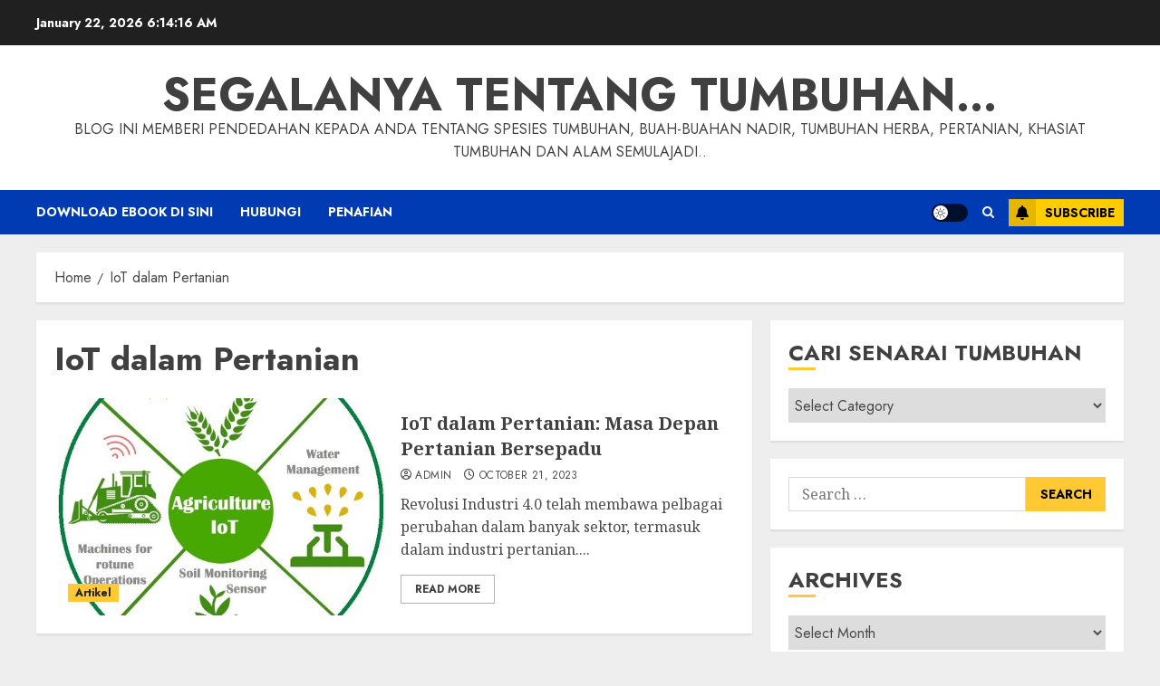

--- FILE ---
content_type: text/html; charset=UTF-8
request_url: https://fazlisyam.com/tag/iot-dalam-pertanian/
body_size: 26967
content:
<!doctype html>
<html lang="en-US">
<head>
    <meta charset="UTF-8">
    <meta name="viewport" content="width=device-width, initial-scale=1">
    <link rel="profile" href="http://gmpg.org/xfn/11">

    <title>IoT dalam Pertanian &#8211; Segalanya Tentang Tumbuhan&#8230;</title>
<meta name='robots' content='max-image-preview:large' />
<link rel='preload' href='https://fonts.googleapis.com/css?family=Jost:400,700|Noto+Serif:400,700&#038;subset=latin&#038;display=swap' as='style' onload="this.onload=null;this.rel='stylesheet'" type='text/css' media='all' crossorigin='anonymous'>
<link rel='dns-prefetch' href='//fonts.googleapis.com' />
<link rel='preconnect' href='https://fonts.googleapis.com' />
<link rel='preconnect' href='https://fonts.gstatic.com' />
<link rel="alternate" type="application/rss+xml" title="Segalanya Tentang Tumbuhan... &raquo; Feed" href="https://fazlisyam.com/feed/" />
<link rel="alternate" type="application/rss+xml" title="Segalanya Tentang Tumbuhan... &raquo; Comments Feed" href="https://fazlisyam.com/comments/feed/" />
<link rel="alternate" type="application/rss+xml" title="Segalanya Tentang Tumbuhan... &raquo; IoT dalam Pertanian Tag Feed" href="https://fazlisyam.com/tag/iot-dalam-pertanian/feed/" />
<style id='wp-img-auto-sizes-contain-inline-css' type='text/css'>
img:is([sizes=auto i],[sizes^="auto," i]){contain-intrinsic-size:3000px 1500px}
/*# sourceURL=wp-img-auto-sizes-contain-inline-css */
</style>
<style id='wp-emoji-styles-inline-css' type='text/css'>

	img.wp-smiley, img.emoji {
		display: inline !important;
		border: none !important;
		box-shadow: none !important;
		height: 1em !important;
		width: 1em !important;
		margin: 0 0.07em !important;
		vertical-align: -0.1em !important;
		background: none !important;
		padding: 0 !important;
	}
/*# sourceURL=wp-emoji-styles-inline-css */
</style>
<link rel='stylesheet' id='wp-block-library-css' href='https://fazlisyam.com/wp-includes/css/dist/block-library/style.min.css?ver=6.9' type='text/css' media='all' />
<style id='wp-block-paragraph-inline-css' type='text/css'>
.is-small-text{font-size:.875em}.is-regular-text{font-size:1em}.is-large-text{font-size:2.25em}.is-larger-text{font-size:3em}.has-drop-cap:not(:focus):first-letter{float:left;font-size:8.4em;font-style:normal;font-weight:100;line-height:.68;margin:.05em .1em 0 0;text-transform:uppercase}body.rtl .has-drop-cap:not(:focus):first-letter{float:none;margin-left:.1em}p.has-drop-cap.has-background{overflow:hidden}:root :where(p.has-background){padding:1.25em 2.375em}:where(p.has-text-color:not(.has-link-color)) a{color:inherit}p.has-text-align-left[style*="writing-mode:vertical-lr"],p.has-text-align-right[style*="writing-mode:vertical-rl"]{rotate:180deg}
/*# sourceURL=https://fazlisyam.com/wp-includes/blocks/paragraph/style.min.css */
</style>
<style id='global-styles-inline-css' type='text/css'>
:root{--wp--preset--aspect-ratio--square: 1;--wp--preset--aspect-ratio--4-3: 4/3;--wp--preset--aspect-ratio--3-4: 3/4;--wp--preset--aspect-ratio--3-2: 3/2;--wp--preset--aspect-ratio--2-3: 2/3;--wp--preset--aspect-ratio--16-9: 16/9;--wp--preset--aspect-ratio--9-16: 9/16;--wp--preset--color--black: #000000;--wp--preset--color--cyan-bluish-gray: #abb8c3;--wp--preset--color--white: #ffffff;--wp--preset--color--pale-pink: #f78da7;--wp--preset--color--vivid-red: #cf2e2e;--wp--preset--color--luminous-vivid-orange: #ff6900;--wp--preset--color--luminous-vivid-amber: #fcb900;--wp--preset--color--light-green-cyan: #7bdcb5;--wp--preset--color--vivid-green-cyan: #00d084;--wp--preset--color--pale-cyan-blue: #8ed1fc;--wp--preset--color--vivid-cyan-blue: #0693e3;--wp--preset--color--vivid-purple: #9b51e0;--wp--preset--gradient--vivid-cyan-blue-to-vivid-purple: linear-gradient(135deg,rgb(6,147,227) 0%,rgb(155,81,224) 100%);--wp--preset--gradient--light-green-cyan-to-vivid-green-cyan: linear-gradient(135deg,rgb(122,220,180) 0%,rgb(0,208,130) 100%);--wp--preset--gradient--luminous-vivid-amber-to-luminous-vivid-orange: linear-gradient(135deg,rgb(252,185,0) 0%,rgb(255,105,0) 100%);--wp--preset--gradient--luminous-vivid-orange-to-vivid-red: linear-gradient(135deg,rgb(255,105,0) 0%,rgb(207,46,46) 100%);--wp--preset--gradient--very-light-gray-to-cyan-bluish-gray: linear-gradient(135deg,rgb(238,238,238) 0%,rgb(169,184,195) 100%);--wp--preset--gradient--cool-to-warm-spectrum: linear-gradient(135deg,rgb(74,234,220) 0%,rgb(151,120,209) 20%,rgb(207,42,186) 40%,rgb(238,44,130) 60%,rgb(251,105,98) 80%,rgb(254,248,76) 100%);--wp--preset--gradient--blush-light-purple: linear-gradient(135deg,rgb(255,206,236) 0%,rgb(152,150,240) 100%);--wp--preset--gradient--blush-bordeaux: linear-gradient(135deg,rgb(254,205,165) 0%,rgb(254,45,45) 50%,rgb(107,0,62) 100%);--wp--preset--gradient--luminous-dusk: linear-gradient(135deg,rgb(255,203,112) 0%,rgb(199,81,192) 50%,rgb(65,88,208) 100%);--wp--preset--gradient--pale-ocean: linear-gradient(135deg,rgb(255,245,203) 0%,rgb(182,227,212) 50%,rgb(51,167,181) 100%);--wp--preset--gradient--electric-grass: linear-gradient(135deg,rgb(202,248,128) 0%,rgb(113,206,126) 100%);--wp--preset--gradient--midnight: linear-gradient(135deg,rgb(2,3,129) 0%,rgb(40,116,252) 100%);--wp--preset--font-size--small: 13px;--wp--preset--font-size--medium: 20px;--wp--preset--font-size--large: 36px;--wp--preset--font-size--x-large: 42px;--wp--preset--spacing--20: 0.44rem;--wp--preset--spacing--30: 0.67rem;--wp--preset--spacing--40: 1rem;--wp--preset--spacing--50: 1.5rem;--wp--preset--spacing--60: 2.25rem;--wp--preset--spacing--70: 3.38rem;--wp--preset--spacing--80: 5.06rem;--wp--preset--shadow--natural: 6px 6px 9px rgba(0, 0, 0, 0.2);--wp--preset--shadow--deep: 12px 12px 50px rgba(0, 0, 0, 0.4);--wp--preset--shadow--sharp: 6px 6px 0px rgba(0, 0, 0, 0.2);--wp--preset--shadow--outlined: 6px 6px 0px -3px rgb(255, 255, 255), 6px 6px rgb(0, 0, 0);--wp--preset--shadow--crisp: 6px 6px 0px rgb(0, 0, 0);}:root { --wp--style--global--content-size: 700px;--wp--style--global--wide-size: 1200px; }:where(body) { margin: 0; }.wp-site-blocks > .alignleft { float: left; margin-right: 2em; }.wp-site-blocks > .alignright { float: right; margin-left: 2em; }.wp-site-blocks > .aligncenter { justify-content: center; margin-left: auto; margin-right: auto; }:where(.wp-site-blocks) > * { margin-block-start: 24px; margin-block-end: 0; }:where(.wp-site-blocks) > :first-child { margin-block-start: 0; }:where(.wp-site-blocks) > :last-child { margin-block-end: 0; }:root { --wp--style--block-gap: 24px; }:root :where(.is-layout-flow) > :first-child{margin-block-start: 0;}:root :where(.is-layout-flow) > :last-child{margin-block-end: 0;}:root :where(.is-layout-flow) > *{margin-block-start: 24px;margin-block-end: 0;}:root :where(.is-layout-constrained) > :first-child{margin-block-start: 0;}:root :where(.is-layout-constrained) > :last-child{margin-block-end: 0;}:root :where(.is-layout-constrained) > *{margin-block-start: 24px;margin-block-end: 0;}:root :where(.is-layout-flex){gap: 24px;}:root :where(.is-layout-grid){gap: 24px;}.is-layout-flow > .alignleft{float: left;margin-inline-start: 0;margin-inline-end: 2em;}.is-layout-flow > .alignright{float: right;margin-inline-start: 2em;margin-inline-end: 0;}.is-layout-flow > .aligncenter{margin-left: auto !important;margin-right: auto !important;}.is-layout-constrained > .alignleft{float: left;margin-inline-start: 0;margin-inline-end: 2em;}.is-layout-constrained > .alignright{float: right;margin-inline-start: 2em;margin-inline-end: 0;}.is-layout-constrained > .aligncenter{margin-left: auto !important;margin-right: auto !important;}.is-layout-constrained > :where(:not(.alignleft):not(.alignright):not(.alignfull)){max-width: var(--wp--style--global--content-size);margin-left: auto !important;margin-right: auto !important;}.is-layout-constrained > .alignwide{max-width: var(--wp--style--global--wide-size);}body .is-layout-flex{display: flex;}.is-layout-flex{flex-wrap: wrap;align-items: center;}.is-layout-flex > :is(*, div){margin: 0;}body .is-layout-grid{display: grid;}.is-layout-grid > :is(*, div){margin: 0;}body{padding-top: 0px;padding-right: 0px;padding-bottom: 0px;padding-left: 0px;}a:where(:not(.wp-element-button)){text-decoration: none;}:root :where(.wp-element-button, .wp-block-button__link){background-color: #32373c;border-width: 0;color: #fff;font-family: inherit;font-size: inherit;font-style: inherit;font-weight: inherit;letter-spacing: inherit;line-height: inherit;padding-top: calc(0.667em + 2px);padding-right: calc(1.333em + 2px);padding-bottom: calc(0.667em + 2px);padding-left: calc(1.333em + 2px);text-decoration: none;text-transform: inherit;}.has-black-color{color: var(--wp--preset--color--black) !important;}.has-cyan-bluish-gray-color{color: var(--wp--preset--color--cyan-bluish-gray) !important;}.has-white-color{color: var(--wp--preset--color--white) !important;}.has-pale-pink-color{color: var(--wp--preset--color--pale-pink) !important;}.has-vivid-red-color{color: var(--wp--preset--color--vivid-red) !important;}.has-luminous-vivid-orange-color{color: var(--wp--preset--color--luminous-vivid-orange) !important;}.has-luminous-vivid-amber-color{color: var(--wp--preset--color--luminous-vivid-amber) !important;}.has-light-green-cyan-color{color: var(--wp--preset--color--light-green-cyan) !important;}.has-vivid-green-cyan-color{color: var(--wp--preset--color--vivid-green-cyan) !important;}.has-pale-cyan-blue-color{color: var(--wp--preset--color--pale-cyan-blue) !important;}.has-vivid-cyan-blue-color{color: var(--wp--preset--color--vivid-cyan-blue) !important;}.has-vivid-purple-color{color: var(--wp--preset--color--vivid-purple) !important;}.has-black-background-color{background-color: var(--wp--preset--color--black) !important;}.has-cyan-bluish-gray-background-color{background-color: var(--wp--preset--color--cyan-bluish-gray) !important;}.has-white-background-color{background-color: var(--wp--preset--color--white) !important;}.has-pale-pink-background-color{background-color: var(--wp--preset--color--pale-pink) !important;}.has-vivid-red-background-color{background-color: var(--wp--preset--color--vivid-red) !important;}.has-luminous-vivid-orange-background-color{background-color: var(--wp--preset--color--luminous-vivid-orange) !important;}.has-luminous-vivid-amber-background-color{background-color: var(--wp--preset--color--luminous-vivid-amber) !important;}.has-light-green-cyan-background-color{background-color: var(--wp--preset--color--light-green-cyan) !important;}.has-vivid-green-cyan-background-color{background-color: var(--wp--preset--color--vivid-green-cyan) !important;}.has-pale-cyan-blue-background-color{background-color: var(--wp--preset--color--pale-cyan-blue) !important;}.has-vivid-cyan-blue-background-color{background-color: var(--wp--preset--color--vivid-cyan-blue) !important;}.has-vivid-purple-background-color{background-color: var(--wp--preset--color--vivid-purple) !important;}.has-black-border-color{border-color: var(--wp--preset--color--black) !important;}.has-cyan-bluish-gray-border-color{border-color: var(--wp--preset--color--cyan-bluish-gray) !important;}.has-white-border-color{border-color: var(--wp--preset--color--white) !important;}.has-pale-pink-border-color{border-color: var(--wp--preset--color--pale-pink) !important;}.has-vivid-red-border-color{border-color: var(--wp--preset--color--vivid-red) !important;}.has-luminous-vivid-orange-border-color{border-color: var(--wp--preset--color--luminous-vivid-orange) !important;}.has-luminous-vivid-amber-border-color{border-color: var(--wp--preset--color--luminous-vivid-amber) !important;}.has-light-green-cyan-border-color{border-color: var(--wp--preset--color--light-green-cyan) !important;}.has-vivid-green-cyan-border-color{border-color: var(--wp--preset--color--vivid-green-cyan) !important;}.has-pale-cyan-blue-border-color{border-color: var(--wp--preset--color--pale-cyan-blue) !important;}.has-vivid-cyan-blue-border-color{border-color: var(--wp--preset--color--vivid-cyan-blue) !important;}.has-vivid-purple-border-color{border-color: var(--wp--preset--color--vivid-purple) !important;}.has-vivid-cyan-blue-to-vivid-purple-gradient-background{background: var(--wp--preset--gradient--vivid-cyan-blue-to-vivid-purple) !important;}.has-light-green-cyan-to-vivid-green-cyan-gradient-background{background: var(--wp--preset--gradient--light-green-cyan-to-vivid-green-cyan) !important;}.has-luminous-vivid-amber-to-luminous-vivid-orange-gradient-background{background: var(--wp--preset--gradient--luminous-vivid-amber-to-luminous-vivid-orange) !important;}.has-luminous-vivid-orange-to-vivid-red-gradient-background{background: var(--wp--preset--gradient--luminous-vivid-orange-to-vivid-red) !important;}.has-very-light-gray-to-cyan-bluish-gray-gradient-background{background: var(--wp--preset--gradient--very-light-gray-to-cyan-bluish-gray) !important;}.has-cool-to-warm-spectrum-gradient-background{background: var(--wp--preset--gradient--cool-to-warm-spectrum) !important;}.has-blush-light-purple-gradient-background{background: var(--wp--preset--gradient--blush-light-purple) !important;}.has-blush-bordeaux-gradient-background{background: var(--wp--preset--gradient--blush-bordeaux) !important;}.has-luminous-dusk-gradient-background{background: var(--wp--preset--gradient--luminous-dusk) !important;}.has-pale-ocean-gradient-background{background: var(--wp--preset--gradient--pale-ocean) !important;}.has-electric-grass-gradient-background{background: var(--wp--preset--gradient--electric-grass) !important;}.has-midnight-gradient-background{background: var(--wp--preset--gradient--midnight) !important;}.has-small-font-size{font-size: var(--wp--preset--font-size--small) !important;}.has-medium-font-size{font-size: var(--wp--preset--font-size--medium) !important;}.has-large-font-size{font-size: var(--wp--preset--font-size--large) !important;}.has-x-large-font-size{font-size: var(--wp--preset--font-size--x-large) !important;}
/*# sourceURL=global-styles-inline-css */
</style>

<link rel='stylesheet' id='wpdm-fonticon-css' href='https://fazlisyam.com/wp-content/plugins/download-manager/assets/wpdm-iconfont/css/wpdm-icons.css?ver=6.9' type='text/css' media='all' />
<link rel='stylesheet' id='wpdm-front-css' href='https://fazlisyam.com/wp-content/plugins/download-manager/assets/css/front.min.css?ver=6.9' type='text/css' media='all' />
<link rel='stylesheet' id='crp-style-rounded-thumbs-css' href='https://fazlisyam.com/wp-content/plugins/contextual-related-posts/css/rounded-thumbs.min.css?ver=4.1.0' type='text/css' media='all' />
<style id='crp-style-rounded-thumbs-inline-css' type='text/css'>

			.crp_related.crp-rounded-thumbs a {
				width: 150px;
                height: 150px;
				text-decoration: none;
			}
			.crp_related.crp-rounded-thumbs img {
				max-width: 150px;
				margin: auto;
			}
			.crp_related.crp-rounded-thumbs .crp_title {
				width: 100%;
			}
			
/*# sourceURL=crp-style-rounded-thumbs-inline-css */
</style>
<link rel='stylesheet' id='chromenews-google-fonts-css' href='https://fonts.googleapis.com/css?family=Jost:400,700|Noto+Serif:400,700&#038;subset=latin&#038;display=swap' type='text/css' media='all' />
<link rel='stylesheet' id='chromenews-icons-css' href='https://fazlisyam.com/wp-content/themes/chromenews/assets/icons/style.css?ver=6.9' type='text/css' media='all' />
<link rel='stylesheet' id='chromenews-style-css' href='https://fazlisyam.com/wp-content/themes/chromenews/style.min.css?ver=5.4.10' type='text/css' media='all' />
<style id='chromenews-style-inline-css' type='text/css'>
body.aft-dark-mode #loader::before{border-color:#000000;} body.aft-dark-mode #sidr,body.aft-dark-mode,body.aft-dark-mode.custom-background,body.aft-dark-mode #af-preloader{background-color:#000000;} body.aft-light-mode #loader::before{border-color:#eeeeee ;} body.aft-light-mode #sidr,body.aft-light-mode #af-preloader,body.aft-light-mode{background-color:#eeeeee ;} #loader,.wp-block-search .wp-block-search__button,.woocommerce-account .entry-content .woocommerce-MyAccount-navigation ul li.is-active,.woocommerce #respond input#submit.disabled,.woocommerce #respond input#submit:disabled,.woocommerce #respond input#submit:disabled[disabled],.woocommerce a.button.disabled,.woocommerce a.button:disabled,.woocommerce a.button:disabled[disabled],.woocommerce button.button.disabled,.woocommerce button.button:disabled,.woocommerce button.button:disabled[disabled],.woocommerce input.button.disabled,.woocommerce input.button:disabled,.woocommerce input.button:disabled[disabled],.woocommerce #respond input#submit,.woocommerce a.button,.woocommerce button.button,.woocommerce input.button,.woocommerce #respond input#submit.alt,.woocommerce a.button.alt,.woocommerce button.button.alt,.woocommerce input.button.alt,.woocommerce #respond input#submit:hover,.woocommerce a.button:hover,.woocommerce button.button:hover,.woocommerce input.button:hover,.woocommerce #respond input#submit.alt:hover,.woocommerce a.button.alt:hover,.woocommerce button.button.alt:hover,.woocommerce input.button.alt:hover,.widget-title-border-top .wp_post_author_widget .widget-title::before,.widget-title-border-bottom .wp_post_author_widget .widget-title::before,.widget-title-border-top .heading-line::before,.widget-title-border-bottom .heading-line::before,.widget-title-border-top .sub-heading-line::before,.widget-title-border-bottom .sub-heading-line::before,.widget-title-background-side .wp-block-group .wp-block-search__label,.widget-title-background-side .wp-block-group .wp-block-heading,.widget-title-background-side .widget_block .wp-block-search__label,.widget-title-background-side .widget_block .wp-block-heading,.widget-title-background-side .wp_post_author_widget .widget-title,.widget-title-background-side .widget-title .heading-line,.widget-title-background-side .wp-block-search__label::before,.widget-title-background-side .heading-line-before,.widget-title-background-side .sub-heading-line,.widget-title-background-side .wp-block-group .wp-block-heading::before,.widget-title-background-side .widget_block .wp-block-heading::before,body.aft-dark-mode .is-style-fill a.wp-block-button__link:not(.has-background),body.aft-light-mode .is-style-fill a.wp-block-button__link:not(.has-background),body.aft-light-mode .aft-main-banner-section.aft-banner-background-secondary,body.aft-dark-mode .aft-main-banner-section.aft-banner-background-secondary,.aft-dark-mode span.heading-line-after,.aft-dark-mode span.heading-line-before,body.widget-title-border-bottom .header-after1 .heading-line-before,body.widget-title-border-bottom .widget-title .heading-line-before,body .af-cat-widget-carousel a.chromenews-categories.category-color-1,a.sidr-class-sidr-button-close,.aft-posts-tabs-panel .nav-tabs>li>a.active,body.aft-dark-mode .entry-content > [class*="wp-block-"] .wp-block-button:not(.is-style-outline) a.wp-block-button__link,body.aft-light-mode .entry-content > [class*="wp-block-"] .wp-block-button:not(.is-style-outline) a.wp-block-button__link,body.aft-dark-mode .entry-content > [class*="wp-block-"] .wp-block-button:not(.is-style-outline) a.wp-block-button__link:hover,body.aft-light-mode .entry-content > [class*="wp-block-"] .wp-block-button:not(.is-style-outline) a.wp-block-button__link:hover,.widget-title-border-bottom .sub-heading-line::before,.widget-title-border-bottom .wp-post-author-wrap .header-after::before,.widget-title-border-side .wp_post_author_widget .widget-title::before,.widget-title-border-side .heading-line::before,.widget-title-border-side .sub-heading-line::before,.single-post .entry-content-title-featured-wrap .af-post-format i,.single-post article.post .af-post-format i,.aft-archive-wrapper .no-post-image:not(.grid-design-texts-over-image) .af-post-format i,span.heading-line::before,.wp-post-author-wrap .header-after::before,body.aft-dark-mode input[type="button"],body.aft-dark-mode input[type="reset"],body.aft-dark-mode input[type="submit"],body.aft-dark-mode .inner-suscribe input[type=submit],.af-youtube-slider .af-video-wrap .af-bg-play i,.af-youtube-video-list .entry-header-yt-video-wrapper .af-yt-video-play i,body .btn-style1 a:visited,body .btn-style1 a,body .chromenews-pagination .nav-links .page-numbers.current,body #scroll-up,body article.sticky .read-single:before,.read-img .trending-no,body .trending-posts-vertical .trending-no{background-color:#FFC934 ;} body .aft-see-more a{background-image:linear-gradient(120deg,#FFC934 ,#FFC934 );} .comment-content > p a,.comment-body .reply a:hover,.entry-content .wp-block-table td a,.entry-content h1 a,.entry-content h2 a,.entry-content h3 a,.entry-content h4 a,.entry-content h5 a,.entry-content h6 a,.chromenews_youtube_video_widget .af-youtube-slider-thumbnail .slick-slide.slick-current::before,.post-description a:not(.aft-readmore),.chromenews-widget.widget_text a,.chromenews-widget .textwidget a,body .aft-see-more a,mark,body.aft-light-mode .aft-readmore-wrapper a.aft-readmore:hover,body.aft-dark-mode .aft-readmore-wrapper a.aft-readmore:hover,body.aft-dark-mode .grid-design-texts-over-image .aft-readmore-wrapper a.aft-readmore:hover,body.aft-light-mode .grid-design-texts-over-image .aft-readmore-wrapper a.aft-readmore:hover,body.single .entry-header .aft-post-excerpt-and-meta .post-excerpt,body.aft-light-mode.single span.tags-links a:hover,body.aft-dark-mode.single span.tags-links a:hover,.chromenews-pagination .nav-links .page-numbers.current,.aft-light-mode p.awpa-more-posts a:hover,p.awpa-more-posts a:hover,.wp-post-author-meta .wp-post-author-meta-more-posts a.awpa-more-posts:hover{border-color:#FFC934 ;} body.aft-dark-mode main .entry-content ul.wc-block-grid__products > li a:hover .wc-block-grid__product-title,body.aft-light-mode main .entry-content ul.wc-block-grid__products > li a:hover .wc-block-grid__product-title,body .entry-content > [class*="wp-block-"] a:not(.has-text-color),body .entry-content > [class*="wp-block-"] li,body .entry-content > ul a,body .entry-content > ol a,body .entry-content > p a ,.post-excerpt a,body.aft-dark-mode #secondary .chromenews-widget ul[class*="wp-block-"] a:hover,body.aft-light-mode #secondary .chromenews-widget ul[class*="wp-block-"] a:hover,body.aft-dark-mode #secondary .chromenews-widget ol[class*="wp-block-"] a:hover,body.aft-light-mode #secondary .chromenews-widget ol[class*="wp-block-"] a:hover,.comment-form a:hover,body.aft-light-mode .af-breadcrumbs a:hover,body.aft-dark-mode .af-breadcrumbs a:hover,body.aft-light-mode ul.trail-items li a:hover,body.aft-dark-mode ul.trail-items li a:hover,.aft-dark-mode ul.cat-links > li a,.aft-light-mode ul.cat-links > li a,.aft-dark-mode .widget ul.cat-links > li a,.aft-light-mode .widget ul.cat-links > li a,.read-title h3 a:hover,.read-title h2 a:hover,#scroll-up::after{border-bottom-color:#FFC934 ;} .hover-title-secondary-color.aft-dark-mode .aft-main-banner-section.aft-banner-background-custom:not(.data-bg) .read-single:not(.grid-design-texts-over-image) .read-title h3 a:hover,.hover-title-secondary-color.aft-light-mode .aft-main-banner-section.aft-banner-background-custom:not(.data-bg) .read-single:not(.grid-design-texts-over-image) .read-title h3 a:hover,.hover-title-secondary-color.aft-dark-mode .aft-main-banner-section.aft-banner-background-alternative:not(.data-bg) .read-single:not(.grid-design-texts-over-image) .read-title h3 a:hover,.hover-title-secondary-color.aft-light-mode .aft-main-banner-section.aft-banner-background-alternative:not(.data-bg) .read-single:not(.grid-design-texts-over-image) .read-title h3 a:hover,.hover-title-secondary-color.aft-dark-mode .aft-main-banner-section.aft-banner-background-default:not(.data-bg) .read-single:not(.grid-design-texts-over-image) .read-title h3 a:hover,.hover-title-secondary-color.aft-light-mode .aft-main-banner-section.aft-banner-background-default:not(.data-bg) .read-single:not(.grid-design-texts-over-image) .read-title h3 a:hover,.hover-title-secondary-color.aft-dark-mode #secondary .chromenews-widget ul[class*="wp-block-"] a:hover,.hover-title-secondary-color.aft-light-mode #secondary .chromenews-widget ul[class*="wp-block-"] a:hover,.hover-title-secondary-color.aft-dark-mode #secondary .chromenews-widget ol[class*="wp-block-"] a:hover,.hover-title-secondary-color.aft-light-mode #secondary .chromenews-widget ol[class*="wp-block-"] a:hover,.hover-title-secondary-color.aft-dark-mode .read-single:not(.grid-design-texts-over-image) .read-title h2 a:hover,.hover-title-secondary-color.aft-dark-mode .read-single:not(.grid-design-texts-over-image) .read-title h3 a:hover,.hover-title-secondary-color .read-title h3 a:hover,.hover-title-secondary-color .read-title h2 a:hover,.hover-title-secondary-color .nav-links a:hover .post-title,.hover-title-secondary-color.aft-dark-mode .banner-exclusive-posts-wrapper a:hover .exclusive-post-title,.hover-title-secondary-color.aft-light-mode .banner-exclusive-posts-wrapper a:hover .exclusive-post-title,.hover-title-secondary-color.aft-light-mode .aft-main-banner-section.aft-banner-background-default:not(.data-bg) .banner-exclusive-posts-wrapper a:hover .exclusive-post-title,.hover-title-secondary-color.aft-light-mode .aft-main-banner-section.aft-banner-background-alternative:not(.data-bg) .banner-exclusive-posts-wrapper a:hover .exclusive-post-title,.hover-title-secondary-color.aft-light-mode .aft-main-banner-section.aft-banner-background-custom:not(.data-bg) .banner-exclusive-posts-wrapper a:hover .exclusive-post-title,.hover-title-secondary-color.aft-dark-mode .aft-main-banner-section.aft-banner-background-default:not(.data-bg) .banner-exclusive-posts-wrapper a:hover .exclusive-post-title,.hover-title-secondary-color.aft-dark-mode .aft-main-banner-section.aft-banner-background-alternative:not(.data-bg) .banner-exclusive-posts-wrapper a:hover .exclusive-post-title,.hover-title-secondary-color.aft-dark-mode .aft-main-banner-section.aft-banner-background-custom:not(.data-bg) .banner-exclusive-posts-wrapper a:hover .exclusive-post-title,.hover-title-secondary-color.aft-light-mode .widget ul:not([class]) > li a:hover,.hover-title-secondary-color.aft-light-mode .widget ol:not([class]) > li a:hover,.hover-title-secondary-color.aft-dark-mode .widget ul:not([class]) > li a:hover,.hover-title-secondary-color.aft-dark-mode .widget ol:not([class]) > li a:hover,.hover-title-secondary-color.aft-light-mode .read-single:not(.grid-design-texts-over-image) .read-title h2 a:hover,.hover-title-secondary-color.aft-light-mode .read-single:not(.grid-design-texts-over-image) .read-title h3 a:hover,.page-links a.post-page-numbers,body.aft-dark-mode .entry-content > [class*="wp-block-"] a.wp-block-file__button:not(.has-text-color),body.aft-light-mode .entry-content > [class*="wp-block-"] a.wp-block-file__button:not(.has-text-color),body.wp-post-author-meta .awpa-display-name a:hover,.widget_text a,body footer.site-footer .wp-post-author-meta .wp-post-author-meta-more-posts a:hover,body footer.site-footer .wp_post_author_widget .awpa-display-name a:hover,body .site-footer .secondary-footer a:hover,body.aft-light-mode p.awpa-website a:hover ,body.aft-dark-mode p.awpa-website a:hover{color:#FFC934 ;} .woocommerce div.product form.cart .reset_variations,.wp-calendar-nav a,body.aft-light-mode main ul > li a:hover,body.aft-light-mode main ol > li a:hover,body.aft-dark-mode main ul > li a:hover,body.aft-dark-mode main ol > li a:hover,body.aft-light-mode .aft-main-banner-section .aft-popular-taxonomies-lists ul li a:hover,body.aft-dark-mode .aft-main-banner-section .aft-popular-taxonomies-lists ul li a:hover,.aft-dark-mode .read-details .entry-meta span.aft-view-count a:hover,.aft-light-mode .read-details .entry-meta span.aft-view-count a:hover,body.aft-dark-mode .entry-meta span.posts-author a:hover,body.aft-light-mode .entry-meta span.posts-author a:hover,body.aft-dark-mode .entry-meta span.posts-date a:hover,body.aft-light-mode .entry-meta span.posts-date a:hover,body.aft-dark-mode .entry-meta span.aft-comment-count a:hover,body.aft-light-mode .entry-meta span.aft-comment-count a:hover,.comment-metadata a:hover,.fn a:hover,body.aft-light-mode .chromenews-pagination .nav-links a.page-numbers:hover,body.aft-dark-mode .chromenews-pagination .nav-links a.page-numbers:hover,body.aft-light-mode .entry-content p.wp-block-tag-cloud a.tag-cloud-link:hover,body.aft-dark-mode .entry-content p.wp-block-tag-cloud a.tag-cloud-link:hover,body footer.site-footer .wp-block-tag-cloud a:hover,body footer.site-footer .tagcloud a:hover,body.aft-light-mode .wp-block-tag-cloud a:hover,body.aft-light-mode .tagcloud a:hover,body.aft-dark-mode .wp-block-tag-cloud a:hover,body.aft-dark-mode .tagcloud a:hover,.aft-dark-mode .wp-post-author-meta .wp-post-author-meta-more-posts a:hover,body footer.site-footer .wp-post-author-meta .wp-post-author-meta-more-posts a:hover{border-color:#FFC934 ;} .widget-title-border-top .wp-block-group .wp-block-search__label::before,.widget-title-border-top .wp-block-group .wp-block-heading::before,.widget-title-border-top .widget_block .wp-block-search__label::before,.widget-title-border-top .widget_block .wp-block-heading::before,.widget-title-border-bottom .wp-block-group .wp-block-search__label::before,.widget-title-border-bottom .wp-block-group .wp-block-heading::before,.widget-title-border-bottom .widget_block .wp-block-search__label::before,.widget-title-border-bottom .widget_block .wp-block-heading::before,.widget-title-border-side .wp-block-group .wp-block-search__label::before,.widget-title-border-side .wp-block-group .wp-block-heading::before,.widget-title-border-side .widget_block .wp-block-search__label::before,.widget-title-border-side .widget_block .wp-block-heading::before,.wp-block-group .wp-block-search__label::before,.wp-block-group .wp-block-heading::before,.widget_block .wp-block-search__label::before,.widget_block .wp-block-heading::before,body .aft-main-banner-section .aft-popular-taxonomies-lists strong::before,.entry-content form.mc4wp-form input[type=submit],.inner-suscribe input[type=submit],body.aft-light-mode .woocommerce-MyAccount-content a.button,body.aft-dark-mode .woocommerce-MyAccount-content a.button,body.aft-light-mode.woocommerce-account .addresses .title .edit,body.aft-dark-mode.woocommerce-account .addresses .title .edit,.fpsml-front-form.fpsml-template-1 .fpsml-field input[type="submit"],.fpsml-front-form.fpsml-template-2 .fpsml-field input[type="submit"],.fpsml-front-form.fpsml-template-3 .fpsml-field input[type="submit"],.fpsml-front-form.fpsml-template-4 .fpsml-field input[type="submit"],.fpsml-front-form.fpsml-template-5 .fpsml-field input[type="submit"],.fpsml-front-form.fpsml-template-1 .qq-upload-button,.fpsml-front-form.fpsml-template-2 .qq-upload-button,.fpsml-front-form.fpsml-template-3 .qq-upload-button,.fpsml-front-form.fpsml-template-4 .qq-upload-button,.fpsml-front-form.fpsml-template-5 .qq-upload-button,body.aft-dark-mode #wp-calendar tbody td#today,body.aft-light-mode #wp-calendar tbody td#today,body.aft-dark-mode .entry-content > [class*="wp-block-"] .wp-block-button:not(.is-style-outline) a.wp-block-button__link,body.aft-light-mode .entry-content > [class*="wp-block-"] .wp-block-button:not(.is-style-outline) a.wp-block-button__link,.widget-title-border-top .sub-heading-line::before,.widget-title-border-bottom .sub-heading-line::before,.widget-title-border-side .sub-heading-line::before,.btn-style1 a:visited,.btn-style1 a,button,input[type="button"],input[type="reset"],input[type="submit"],body.aft-light-mode.woocommerce nav.woocommerce-pagination ul li .page-numbers.current,body.aft-dark-mode.woocommerce nav.woocommerce-pagination ul li .page-numbers.current,.woocommerce-product-search button[type="submit"],.widget_mc4wp_form_widget input[type=submit],input.search-submit{background-color:#FFC934 ;} body.aft-light-mode .aft-readmore-wrapper a.aft-readmore:hover,body.aft-dark-mode .aft-readmore-wrapper a.aft-readmore:hover,.main-navigation .menu-description,.woocommerce-product-search button[type="submit"],input.search-submit,body.single span.tags-links a:hover,.aft-light-mode .wp-post-author-meta .awpa-display-name a:hover,.aft-light-mode .banner-exclusive-posts-wrapper a .exclusive-post-title:hover,.aft-light-mode .widget ul.menu >li a:hover,.aft-light-mode .widget ul > li a:hover,.aft-light-mode .widget ol > li a:hover,.aft-light-mode .read-title h3 a:hover,.aft-dark-mode .banner-exclusive-posts-wrapper a .exclusive-post-title:hover,.aft-dark-mode .featured-category-item .read-img a:hover,.aft-dark-mode .widget ul.menu >li a:hover,.aft-dark-mode .widget ul > li a:hover,.aft-dark-mode .widget ol > li a:hover,.aft-dark-mode .read-title h3 a:hover,.aft-dark-mode .nav-links a:hover .post-title,body.aft-dark-mode .entry-content > [class*="wp-block-"] a:not(.has-text-color):hover,body.aft-dark-mode .entry-content > ol a:hover,body.aft-dark-mode .entry-content > ul a:hover,body.aft-dark-mode .entry-content > p a:hover,body.aft-dark-mode .entry-content .wp-block-tag-cloud a:hover,body.aft-dark-mode .entry-content .tagcloud a:hover,body.aft-light-mode .entry-content .wp-block-tag-cloud a:hover,body.aft-light-mode .entry-content .tagcloud a:hover,.aft-dark-mode .read-details .entry-meta span a:hover,.aft-light-mode .read-details .entry-meta span a:hover,body.aft-light-mode.woocommerce nav.woocommerce-pagination ul li .page-numbers.current,body.aft-dark-mode.woocommerce nav.woocommerce-pagination ul li .page-numbers.current,body.aft-light-mode.woocommerce nav.woocommerce-pagination ul li .page-numbers:hover,body.aft-dark-mode.woocommerce nav.woocommerce-pagination ul li .page-numbers:hover,body.aft-dark-mode .wp-post-author-meta .awpa-display-name a:hover,body .nav-links a .post-title:hover,body ul.trail-items li a:hover,body .post-edit-link:hover,body p.logged-in-as a,body #wp-calendar tbody td a,body .chromenews-customizer p:not([class]) > a,body .widget_block p:not([class]) > a,body .entry-content > [class*="wp-block-"] a:not(.wp-block-button__link):hover,body .entry-content > [class*="wp-block-"] a:not(.has-text-color),body .entry-content > ul a,body .entry-content > ul a:visited,body .entry-content > ol a,body .entry-content > ol a:visited,body .entry-content > p a,body .entry-content > p a:visited{border-color:#FFC934 ;} body .aft-main-banner-section .aft-popular-taxonomies-lists strong::after{border-color:transparent transparent transparent #FFC934 ;} body.rtl .aft-main-banner-section .aft-popular-taxonomies-lists strong::after{border-color:transparent #FFC934 transparent transparent;} @media only screen and (min-width:993px){.main-navigation .menu-desktop > li.current-menu-item::after,.main-navigation .menu-desktop > ul > li.current-menu-item::after,.main-navigation .menu-desktop > li::after,.main-navigation .menu-desktop > ul > li::after{background-color:#FFC934 ;} } body.aft-dark-mode .is-style-fill a.wp-block-button__link:not(.has-text-color),body.aft-light-mode .is-style-fill a.wp-block-button__link:not(.has-text-color),.woocommerce-account .entry-content .woocommerce-MyAccount-navigation ul li.is-active a,.wp-block-search .wp-block-search__button,.woocommerce #respond input#submit.disabled,.woocommerce #respond input#submit:disabled,.woocommerce #respond input#submit:disabled[disabled],.woocommerce a.button.disabled,.woocommerce a.button:disabled,.woocommerce a.button:disabled[disabled],.woocommerce button.button.disabled,.woocommerce button.button:disabled,.woocommerce button.button:disabled[disabled],.woocommerce input.button.disabled,.woocommerce input.button:disabled,.woocommerce input.button:disabled[disabled],.woocommerce #respond input#submit,.woocommerce a.button,body .entry-content > [class*="wp-block-"] .woocommerce a:not(.has-text-color).button,.woocommerce button.button,.woocommerce input.button,.woocommerce #respond input#submit.alt,.woocommerce a.button.alt,.woocommerce button.button.alt,.woocommerce input.button.alt,.woocommerce #respond input#submit:hover,.woocommerce a.button:hover,.woocommerce button.button:hover,.woocommerce input.button:hover,.woocommerce #respond input#submit.alt:hover,.woocommerce a.button.alt:hover,.woocommerce button.button.alt:hover,.woocommerce input.button.alt:hover,body.aft-light-mode .woocommerce-MyAccount-content a.button,body.aft-dark-mode .woocommerce-MyAccount-content a.button,body.aft-light-mode.woocommerce-account .addresses .title .edit,body.aft-dark-mode.woocommerce-account .addresses .title .edit,body .aft-main-banner-section .aft-popular-taxonomies-lists strong,body .aft-main-banner-section.aft-banner-background-secondary:not(.data-bg) .aft-popular-taxonomies-lists ul li a,body .aft-main-banner-section.aft-banner-background-secondary:not(.data-bg) .af-main-banner-thumb-posts .small-grid-style .grid-design-default .read-details .read-title h3 a,body .aft-main-banner-section.aft-banner-background-secondary:not(.data-bg) .widget-title .heading-line,body .aft-main-banner-section.aft-banner-background-secondary:not(.data-bg) .aft-posts-tabs-panel .nav-tabs>li>a,body .aft-main-banner-section.aft-banner-background-secondary:not(.data-bg) .aft-comment-view-share > span > a,body .aft-main-banner-section.aft-banner-background-secondary:not(.data-bg) .read-single:not(.grid-design-texts-over-image) .read-details .entry-meta span,body .aft-main-banner-section.aft-banner-background-secondary:not(.data-bg) .banner-exclusive-posts-wrapper a,body .aft-main-banner-section.aft-banner-background-secondary:not(.data-bg) .banner-exclusive-posts-wrapper a:visited,body .aft-main-banner-section.aft-banner-background-secondary:not(.data-bg) .featured-category-item .read-img a,body .aft-main-banner-section.aft-banner-background-secondary:not(.data-bg) .read-single:not(.grid-design-texts-over-image) .read-title h2 a,body .aft-main-banner-section.aft-banner-background-secondary:not(.data-bg) .read-single:not(.grid-design-texts-over-image) .read-title h3 a,body .aft-main-banner-section.aft-banner-background-secondary:not(.data-bg) .widget-title,body .aft-main-banner-section.aft-banner-background-secondary:not(.data-bg) .header-after1,body .aft-main-banner-section.aft-banner-background-secondary:not(.data-bg) .aft-yt-video-item-wrapper .slide-icon,body .aft-main-banner-section.aft-banner-background-secondary:not(.data-bg) .af-slick-navcontrols .slide-icon,#wp-calendar tbody td#today a,body.aft-light-mode .aft-see-more a:hover,body.aft-dark-mode .aft-see-more a:hover,body .chromenews-pagination .nav-links .page-numbers.current,body .aft-posts-tabs-panel .nav-tabs>li>a.active::before,body .aft-posts-tabs-panel .nav-tabs>li>a.active,.single-post .entry-content-title-featured-wrap .af-post-format i,.single-post article.post .af-post-format i,.aft-archive-wrapper .no-post-image:not(.grid-design-texts-over-image) .af-post-format i,body.aft-dark-mode .entry-content > [class*="wp-block-"] .wp-block-button:not(.is-style-outline) a.wp-block-button__link,body.aft-light-mode .entry-content > [class*="wp-block-"] .wp-block-button:not(.is-style-outline) a.wp-block-button__link,body.aft-dark-mode .entry-content > [class*="wp-block-"] .wp-block-button:not(.is-style-outline) a.wp-block-button__link:hover,body.aft-light-mode .entry-content > [class*="wp-block-"] .wp-block-button:not(.is-style-outline) a.wp-block-button__link:hover,body.aft-dark-mode .entry-content .wc-block-grid__product-add-to-cart.wp-block-button .wp-block-button__link:hover,body.aft-light-mode .entry-content .wc-block-grid__product-add-to-cart.wp-block-button .wp-block-button__link:hover,body.aft-dark-mode .entry-content .wc-block-grid__product-add-to-cart.wp-block-button .wp-block-button__link,body.aft-light-mode .entry-content .wc-block-grid__product-add-to-cart.wp-block-button .wp-block-button__link,body.aft-light-mode footer.site-footer .aft-posts-tabs-panel .nav-tabs>li>a.active,body.aft-dark-mode footer.site-footer .aft-posts-tabs-panel .nav-tabs>li>a.active,body.aft-light-mode .aft-main-banner-section.aft-banner-background-custom:not(.data-bg) .aft-posts-tabs-panel .nav-tabs>li>a.active,body.aft-dark-mode .aft-main-banner-section.aft-banner-background-alternative:not(.data-bg) .aft-posts-tabs-panel .nav-tabs>li>a.active,body.aft-light-mode .aft-main-banner-section.aft-banner-background-alternative:not(.data-bg) .aft-posts-tabs-panel .nav-tabs>li>a.active,body.aft-dark-mode .aft-main-banner-section.aft-banner-background-default:not(.data-bg) .aft-posts-tabs-panel .nav-tabs>li>a.active,body.aft-light-mode .aft-main-banner-section.aft-banner-background-default:not(.data-bg) .aft-posts-tabs-panel .nav-tabs>li>a.active,body.aft-dark-mode .aft-main-banner-section.aft-banner-background-alternative .aft-posts-tabs-panel .nav-tabs>li>a.active,body.aft-light-mode .aft-main-banner-section.aft-banner-background-alternative .aft-posts-tabs-panel .nav-tabs>li>a.active,body.aft-dark-mode .aft-main-banner-section.aft-banner-background-default .aft-posts-tabs-panel .nav-tabs>li>a.active,body.aft-light-mode .aft-main-banner-section.aft-banner-background-default .aft-posts-tabs-panel .nav-tabs>li>a.active,.fpsml-front-form.fpsml-template-1 .fpsml-field input[type="submit"],.fpsml-front-form.fpsml-template-2 .fpsml-field input[type="submit"],.fpsml-front-form.fpsml-template-3 .fpsml-field input[type="submit"],.fpsml-front-form.fpsml-template-4 .fpsml-field input[type="submit"],.fpsml-front-form.fpsml-template-5 .fpsml-field input[type="submit"],.fpsml-front-form.fpsml-template-1 .qq-upload-button,.fpsml-front-form.fpsml-template-2 .qq-upload-button,.fpsml-front-form.fpsml-template-3 .qq-upload-button,.fpsml-front-form.fpsml-template-4 .qq-upload-button,.fpsml-front-form.fpsml-template-5 .qq-upload-button,body.aft-dark-mode #wp-calendar tbody td#today,body.aft-light-mode #wp-calendar tbody td#today,body.aft-light-mode.widget-title-background-side .wp-block-group .wp-block-search__label,body.aft-light-mode.widget-title-background-side .wp-block-group .wp-block-heading,body.aft-light-mode.widget-title-background-side .widget_block .wp-block-search__label,body.aft-light-mode.widget-title-background-side .widget_block .wp-block-heading,body.aft-light-mode.widget-title-background-side .wp_post_author_widget .widget-title,body.aft-light-mode.widget-title-background-side .widget-title .heading-line,body.aft-light-mode.widget-title-background-side .aft-main-banner-section.aft-banner-background-custom:not(.data-bg) .widget-title .heading-line,body.aft-light-mode.widget-title-background-side .aft-main-banner-section.aft-banner-background-alternative:not(.data-bg) .widget-title .heading-line,body.aft-dark-mode.widget-title-background-side footer.site-footer .widget-title .heading-line,body.aft-light-mode.widget-title-background-side footer.site-footer .widget-title .heading-line,body.aft-dark-mode.widget-title-background-side .wp-block-group .wp-block-search__label,body.aft-dark-mode.widget-title-background-side .wp-block-group .wp-block-heading,body.aft-dark-mode.widget-title-background-side .widget_block .wp-block-search__label,body.aft-dark-mode.widget-title-background-side .widget_block .wp-block-heading,body.aft-dark-mode.widget-title-background-side .wp_post_author_widget .widget-title,body.aft-dark-mode.widget-title-background-side .widget-title .heading-line ,body.aft-dark-mode.widget-title-background-side .aft-main-banner-section.aft-banner-background-custom:not(.data-bg) .widget-title .heading-line,body.aft-dark-mode.widget-title-background-side .aft-main-banner-section.aft-banner-background-alternative:not(.data-bg) .widget-title .heading-line,.aft-light-mode.widget-title-background-side .aft-main-banner-section.aft-banner-background-default:not(.data-bg) .widget-title .heading-line,.aft-dark-mode.widget-title-background-side .aft-main-banner-section.aft-banner-background-default:not(.data-bg) .widget-title .heading-line,.af-youtube-slider .af-video-wrap .af-hide-iframe i,.af-youtube-slider .af-video-wrap .af-bg-play i,.af-youtube-video-list .entry-header-yt-video-wrapper .af-yt-video-play i,.woocommerce-product-search button[type="submit"],input.search-submit,body footer.site-footer .search-icon:visited,body footer.site-footer .search-icon:hover,body footer.site-footer .search-icon:focus,body footer.site-footer .search-icon:active,.wp-block-search__button svg.search-icon,.wp-block-search__button svg.search-icon:hover,body footer.site-footer .widget_mc4wp_form_widget input[type=submit],body footer.site-footer .woocommerce-product-search button[type="submit"],body.aft-light-mode.woocommerce nav.woocommerce-pagination ul li .page-numbers.current,body.aft-dark-mode.woocommerce nav.woocommerce-pagination ul li .page-numbers.current,body footer.site-footer input.search-submit,.widget_mc4wp_form_widget input[type=submit],body.aft-dark-mode button,body.aft-dark-mode input[type="button"],body.aft-dark-mode input[type="reset"],body.aft-dark-mode input[type="submit"],body.aft-light-mode button,body.aft-light-mode input[type="button"],body.aft-light-mode input[type="reset"],body.aft-light-mode input[type="submit"],.read-img .trending-no,body .trending-posts-vertical .trending-no,body.aft-dark-mode .btn-style1 a,body.aft-dark-mode #scroll-up{color:#000000;} body #scroll-up::before{content:"";border-bottom-color:#000000;} a.sidr-class-sidr-button-close::before,a.sidr-class-sidr-button-close::after{background-color:#000000;} body div#main-navigation-bar{background-color:#003bb3;} .site-description,.site-title{font-family:Jost ,sans-serif;} table,body p,.blockspare-posts-block-post-grid-excerpt-content,.archive-description,.woocommerce form label,.nav-previous h4,.nav-next h4,.exclusive-posts .marquee a,.widget ul.menu >li,.widget ul ul li,.widget ul > li,.widget ol > li,main ul li,main ol li,p,input,textarea,body .blockspare-posts-block-post-grid-excerpt,body.primary-post-title-font.single h1.entry-title,body.primary-post-title-font.page h1.entry-title,body.primary-post-title-font .bs-marquee-wrapper,body.primary-post-title-font .blockspare-title-wrapper .blockspare-title,body.primary-post-title-font h4.blockspare-posts-block-post-grid-title,body.primary-post-title-font .read-title h3,body.primary-post-title-font .exclusive-post-title,.chromenews-customizer .post-description,.chromenews-widget .post-description{font-family:Noto Serif ,sans-serif;} body,button,select,optgroup,input[type="reset"],input[type="submit"],input.button,.widget ul.af-tabs > li a,p.awpa-more-posts,.post-description .aft-readmore-wrapper,body.secondary-post-title-font.single h1.entry-title,body.secondary-post-title-font.page h1.entry-title,body.secondary-post-title-font .blockspare-title-wrapper .blockspare-title,body.secondary-post-title-font .bs-marquee-wrapper,body.secondary-post-title-font h4.blockspare-posts-block-post-grid-title,body.secondary-post-title-font .read-title h3,body.secondary-post-title-font .exclusive-post-title,.cat-links li a,.min-read,.woocommerce form label.wp-block-search__label,.woocommerce ul.order_details li,.woocommerce .woocommerce-customer-details address p,.woocommerce nav.woocommerce-pagination ul li .page-numbers,.af-social-contacts .social-widget-menu .screen-reader-text{font-family:Jost ,sans-serif;} label,.nav-previous h4,.nav-next h4,.aft-readmore-wrapper a.aft-readmore,button,input[type="button"],input[type="reset"],input[type="submit"],.aft-posts-tabs-panel .nav-tabs>li>a,.aft-main-banner-wrapper .widget-title .heading-line,.exclusive-posts .exclusive-now ,.exclusive-posts .marquee a,div.custom-menu-link > a,.main-navigation .menu-desktop > li,.main-navigation .menu-desktop > ul > li,.site-title,h1,h2,h3,h4,h5,h6{font-weight:700;} .woocommerce h2,.cart-collaterals h3,.woocommerce-tabs.wc-tabs-wrapper h2,.wp-block-group .wp-block-heading,.widget_block .wp-block-heading,h4.af-author-display-name,body.widget-title-border-top .widget-title,body.widget-title-border-bottom .widget-title,body.widget-title-border-side .widget-title,body.widget-title-border-none .widget-title{font-size:24px;} .widget-title-background-side .aft-posts-tabs-panel .nav-tabs>li>a,.widget-title-background-side .wp-block-group .wp-block-search__label,.widget-title-background-side .wp-block-group .wp-block-heading,.widget-title-background-side .widget_block .wp-block-search__label,.widget-title-background-side .widget_block .wp-block-heading,.widget-title-background-side .wp_post_author_widget .widget-title,.widget-title-background-side .widget-title .heading-line{font-size:calc(24px - 8px);} @media screen and (max-width:480px){.woocommerce h2,.cart-collaterals h3,.woocommerce-tabs.wc-tabs-wrapper h2,h4.af-author-display-name,body.widget-title-border-top .widget-title,body.widget-title-border-bottom .widget-title,body.widget-title-border-side .widget-title,body.widget-title-border-none .widget-title{font-size:20px;} } .elementor-page .elementor-section.elementor-section-full_width > .elementor-container,.elementor-page .elementor-section.elementor-section-boxed > .elementor-container,.elementor-default .elementor-section.elementor-section-full_width > .elementor-container,.elementor-default .elementor-section.elementor-section-boxed > .elementor-container{max-width:1120px;} .container-wrapper .elementor{max-width:100%;} .full-width-content .elementor-section-stretched,.align-content-left .elementor-section-stretched,.align-content-right .elementor-section-stretched{max-width:100%;left:0 !important;}
/*# sourceURL=chromenews-style-inline-css */
</style>
<script type="text/javascript" src="https://fazlisyam.com/wp-includes/js/jquery/jquery.min.js?ver=3.7.1" id="jquery-core-js"></script>
<script type="text/javascript" src="https://fazlisyam.com/wp-includes/js/jquery/jquery-migrate.min.js?ver=3.4.1" id="jquery-migrate-js"></script>
<script type="text/javascript" src="https://fazlisyam.com/wp-content/plugins/download-manager/assets/js/wpdm.min.js?ver=6.9" id="wpdm-frontend-js-js"></script>
<script type="text/javascript" id="wpdm-frontjs-js-extra">
/* <![CDATA[ */
var wpdm_url = {"home":"https://fazlisyam.com/","site":"https://fazlisyam.com/","ajax":"https://fazlisyam.com/wp-admin/admin-ajax.php"};
var wpdm_js = {"spinner":"\u003Ci class=\"wpdm-icon wpdm-sun wpdm-spin\"\u003E\u003C/i\u003E","client_id":"3be69fdf31a93fab716cf0f41c089723"};
var wpdm_strings = {"pass_var":"Password Verified!","pass_var_q":"Please click following button to start download.","start_dl":"Start Download"};
//# sourceURL=wpdm-frontjs-js-extra
/* ]]> */
</script>
<script type="text/javascript" src="https://fazlisyam.com/wp-content/plugins/download-manager/assets/js/front.min.js?ver=3.3.29" id="wpdm-frontjs-js"></script>
<script type="text/javascript" src="https://fazlisyam.com/wp-content/themes/chromenews/assets/jquery.cookie.js?ver=6.9" id="jquery-cookie-js"></script>
<link rel="https://api.w.org/" href="https://fazlisyam.com/wp-json/" /><link rel="alternate" title="JSON" type="application/json" href="https://fazlisyam.com/wp-json/wp/v2/tags/3195" /><link rel="EditURI" type="application/rsd+xml" title="RSD" href="https://fazlisyam.com/xmlrpc.php?rsd" />
<meta name="generator" content="WordPress 6.9" />
        <style type="text/css">
                        .site-title a,
            .site-header .site-branding .site-title a:visited,
            .site-header .site-branding .site-title a:hover,
            .site-description {
                color: #404040;
            }


            body.aft-dark-mode .site-title a,
            body.aft-dark-mode .site-header .site-branding .site-title a:visited,
            body.aft-dark-mode .site-header .site-branding .site-title a:hover,
            body.aft-dark-mode .site-description {
                color: #ffffff;
            }

            .header-layout-3 .site-header .site-branding .site-title,
            .site-branding .site-title {
                font-size: 50px;
            }

            @media only screen and (max-width: 640px) {
                .site-branding .site-title {
                    font-size: 40px;

                }
              }   

           @media only screen and (max-width: 375px) {
                    .site-branding .site-title {
                        font-size: 32px;

                    }
                }

            

        </style>
        <meta name="generator" content="WordPress Download Manager 3.3.29" />
                <style>
        /* WPDM Link Template Styles */        </style>
                <style>

            :root {
                --color-primary: #4a8eff;
                --color-primary-rgb: 74, 142, 255;
                --color-primary-hover: #5998ff;
                --color-primary-active: #3281ff;
                --clr-sec: #6c757d;
                --clr-sec-rgb: 108, 117, 125;
                --clr-sec-hover: #6c757d;
                --clr-sec-active: #6c757d;
                --color-secondary: #6c757d;
                --color-secondary-rgb: 108, 117, 125;
                --color-secondary-hover: #6c757d;
                --color-secondary-active: #6c757d;
                --color-success: #018e11;
                --color-success-rgb: 1, 142, 17;
                --color-success-hover: #0aad01;
                --color-success-active: #0c8c01;
                --color-info: #2CA8FF;
                --color-info-rgb: 44, 168, 255;
                --color-info-hover: #2CA8FF;
                --color-info-active: #2CA8FF;
                --color-warning: #FFB236;
                --color-warning-rgb: 255, 178, 54;
                --color-warning-hover: #FFB236;
                --color-warning-active: #FFB236;
                --color-danger: #ff5062;
                --color-danger-rgb: 255, 80, 98;
                --color-danger-hover: #ff5062;
                --color-danger-active: #ff5062;
                --color-green: #30b570;
                --color-blue: #0073ff;
                --color-purple: #8557D3;
                --color-red: #ff5062;
                --color-muted: rgba(69, 89, 122, 0.6);
                --wpdm-font: "Sen", -apple-system, BlinkMacSystemFont, "Segoe UI", Roboto, Helvetica, Arial, sans-serif, "Apple Color Emoji", "Segoe UI Emoji", "Segoe UI Symbol";
            }

            .wpdm-download-link.btn.btn-primary {
                border-radius: 4px;
            }


        </style>
        </head>

<body class="archive tag tag-iot-dalam-pertanian tag-3195 wp-embed-responsive wp-theme-chromenews hfeed aft-light-mode aft-header-layout-centered header-image-default primary-post-title-font widget-title-border-bottom hover-title-underline default-content-layout align-content-left af-wide-layout aft-section-layout-background">


<div id="page" class="site af-whole-wrapper">
    <a class="skip-link screen-reader-text" href="#content">Skip to content</a>

    
    <header id="masthead" class="header-layout-centered chromenews-header">
      
  <div class="top-header">
    <div class="container-wrapper">
      <div class="top-bar-flex">
        <div class="top-bar-left col-2">

          <div class="date-bar-left">
                  <span class="topbar-date">
        January 22, 2026 <span id="topbar-time"></span>      </span>
              </div>
        </div>
        <div class="top-bar-right col-2">
          <div class="aft-small-social-menu">
                            </div>
        </div>
      </div>
    </div>
  </div>
<div class="mid-header-wrapper data-bg " >

  <div class="mid-header">
    <div class="container-wrapper">
      <div class="mid-bar-flex">
        <div class="logo">
              <div class="site-branding uppercase-site-title">
              <p class="site-title font-family-1">
          <a href="https://fazlisyam.com/" class="site-title-anchor" rel="home">Segalanya Tentang Tumbuhan&#8230;</a>
        </p>
      
              <p class="site-description">Blog ini memberi pendedahan kepada anda tentang spesies tumbuhan, buah-buahan nadir, tumbuhan herba, pertanian, khasiat tumbuhan dan alam semulajadi..</p>
          </div>

          </div>
      </div>
    </div>
  </div>

      <div class="below-mid-header">
      <div class="container-wrapper">
        <div class="header-promotion">
                  </div>
      </div>
    </div>
  
</div>
<div id="main-navigation-bar" class="bottom-header">
  <div class="container-wrapper">
    <div class="bottom-nav">
      <div class="offcanvas-navigaiton">
                    <div class="navigation-container">
      <nav class="main-navigation clearfix">

        <span class="toggle-menu" aria-controls="primary-menu" aria-expanded="false">
          <a href="javascript:void(0)" class="aft-void-menu">
            <span class="screen-reader-text">
              Primary Menu            </span>
            <i class="ham"></i>
          </a>
        </span>


        <div id="primary-menu" class="menu"><ul>
<li class="page_item page-item-14591"><a href="https://fazlisyam.com/downloadb/">Download Ebook di sini</a></li>
<li class="page_item page-item-2"><a href="https://fazlisyam.com/about/">Hubungi</a></li>
<li class="page_item page-item-3136"><a href="https://fazlisyam.com/penafian/">Penafian</a></li>
</ul></div>
      </nav>
    </div>


          <div class="search-watch">
                <div id="aft-dark-light-mode-wrap">
        <a href="javascript:void(0)" class="aft-light-mode" data-site-mode="aft-light-mode" id="aft-dark-light-mode-btn">
          <span class="aft-icon-circle">Light/Dark Button</span>
        </a>
      </div>
                  <div class="af-search-wrap">
      <div class="search-overlay">
        <a href="#" title="Search" class="search-icon">
          <i class="fa fa-search"></i>
        </a>
        <div class="af-search-form">
          <form role="search" method="get" class="search-form" action="https://fazlisyam.com/">
				<label>
					<span class="screen-reader-text">Search for:</span>
					<input type="search" class="search-field" placeholder="Search &hellip;" value="" name="s" />
				</label>
				<input type="submit" class="search-submit" value="Search" />
			</form>        </div>
      </div>
    </div>

                      <div class="custom-menu-link">
          <a href="#">
                          <i class="fas fa-bell" aria-hidden="true"></i>
                        Subscribe          </a>
        </div>
          
            </div>

      </div>

    </div>
  </div>
    </header>

    <!-- end slider-section -->
  
    
    
    <div class="aft-main-breadcrumb-wrapper container-wrapper">
                <div class="af-breadcrumbs font-family-1 color-pad">

            <div role="navigation" aria-label="Breadcrumbs" class="breadcrumb-trail breadcrumbs" itemprop="breadcrumb"><ul class="trail-items" itemscope itemtype="http://schema.org/BreadcrumbList"><meta name="numberOfItems" content="2" /><meta name="itemListOrder" content="Ascending" /><li itemprop="itemListElement" itemscope itemtype="http://schema.org/ListItem" class="trail-item trail-begin"><a href="https://fazlisyam.com/" rel="home" itemprop="item"><span itemprop="name">Home</span></a><meta itemprop="position" content="1" /></li><li itemprop="itemListElement" itemscope itemtype="http://schema.org/ListItem" class="trail-item trail-end"><a href="https://fazlisyam.com/tag/iot-dalam-pertanian/" itemprop="item"><span itemprop="name">IoT dalam Pertanian</span></a><meta itemprop="position" content="2" /></li></ul></div>
        </div>
        </div>
    <div id="content" class="container-wrapper"><section class="section-block-upper">
<div id="primary" class="content-area">
    <main id="main" class="site-main">

        
            <header class="header-title-wrapper1 entry-header-details">
                <h1 class="page-title">IoT dalam Pertanian</h1>            </header><!-- .header-title-wrapper -->
                    <div id="aft-archive-wrapper" class="af-container-row aft-archive-wrapper chromenews-customizer clearfix archive-layout-list">
        

            <article id="post-12009" class="latest-posts-list col-1 float-l pad archive-layout-list archive-image-left post-12009 post type-post status-publish format-standard hentry category-artikel tag-iot-dalam-pertanian tag-pertanian-lestari tag-pertanian-pintar">
                <div class="archive-list-post list-style">
        <div class="af-double-column list-style clearfix aft-list-show-image has-post-image">
      <div class="read-single color-pad">
        <div class="col-3 float-l pos-rel read-img read-bg-img">
          <a class="aft-post-image-link"
            href="https://fazlisyam.com/iot-dalam-pertanian-masa-depan-pertanian-bersepadu/" aria-label="IoT dalam Pertanian: Masa Depan Pertanian Bersepadu"></a>
          <img width="564" height="569" src="https://fazlisyam.com/wp-content/uploads/2023/10/image-58.png" class="attachment-medium_large size-medium_large" alt="image-58" decoding="async" srcset="https://fazlisyam.com/wp-content/uploads/2023/10/image-58.png 564w, https://fazlisyam.com/wp-content/uploads/2023/10/image-58-297x300.png 297w, https://fazlisyam.com/wp-content/uploads/2023/10/image-58-150x150.png 150w" sizes="(max-width: 564px) 100vw, 564px" loading="lazy" />                                <div class="category-min-read-wrap af-cat-widget-carousel">
              <div class="post-format-and-min-read-wrap">
                                              </div>
              <div class="read-categories categories-inside-image">
                <ul class="cat-links"><li class="meta-category">
                             <a class="chromenews-categories category-color-1" href="https://fazlisyam.com/category/artikel/" aria-label="Artikel">
                                 Artikel
                             </a>
                        </li></ul>              </div>
            </div>
                  </div>
        <div class="col-66 float-l pad read-details color-tp-pad">
          
          <div class="read-title">
            <h3>
              <a href="https://fazlisyam.com/iot-dalam-pertanian-masa-depan-pertanian-bersepadu/" aria-label="IoT dalam Pertanian: Masa Depan Pertanian Bersepadu">IoT dalam Pertanian: Masa Depan Pertanian Bersepadu</a>
            </h3>
          </div>
                      <div class=" post-item-metadata entry-meta">
              

      <span class="author-links">
                  <span class="item-metadata posts-author byline">
                          <i class="far fa-user-circle"></i>
                            <a href="https://fazlisyam.com/author/fazli/">
                                    admin                </a>
                 </span>
        

                  <span class="item-metadata posts-date">
            <i class="far fa-clock" aria-hidden="true"></i>
            <a href="https://fazlisyam.com/2023/10/">
              October 21, 2023            </a>
          </span>
        
      </span>
                  <span class="aft-comment-view-share">
            </span>
                </div>
          
                      <div class="read-descprition full-item-discription">
              <div class="post-description">
                Revolusi Industri 4.0 telah membawa pelbagai perubahan dalam banyak sektor, termasuk dalam industri pertanian....<div class="aft-readmore-wrapper"><a href="https://fazlisyam.com/iot-dalam-pertanian-masa-depan-pertanian-bersepadu/" class="aft-readmore">Read More</a></div>              </div>
            </div>
          
        </div>
      </div>
    </div>

    </div>            </article>
        
            </div>
    </main><!-- #main -->
    <div class="col col-ten">
        <div class="chromenews-pagination">
                    </div>
    </div>
</div><!-- #primary -->




<div id="secondary" class="sidebar-area sidebar-sticky-top">
        <aside class="widget-area color-pad">
            <div id="categories-3" class="widget chromenews-widget widget_categories"><h2 class="widget-title widget-title-1"><span class="heading-line-before"></span><span class="heading-line">Cari Senarai Tumbuhan</span><span class="heading-line-after"></span></h2><form action="https://fazlisyam.com" method="get"><label class="screen-reader-text" for="cat">Cari Senarai Tumbuhan</label><select  name='cat' id='cat' class='postform'>
	<option value='-1'>Select Category</option>
	<option class="level-0" value="897">@ HPPNK 2011</option>
	<option class="level-0" value="291">@Agronomi Tanaman</option>
	<option class="level-0" value="3405">@Bawang Merah</option>
	<option class="level-0" value="3319">@Benihpokok</option>
	<option class="level-0" value="2200">@Berkebun</option>
	<option class="level-0" value="229">@Bioteknologi</option>
	<option class="level-0" value="284">@Buah Nadir</option>
	<option class="level-0" value="3801">@Buah Naga</option>
	<option class="level-0" value="2338">@Buah Popular</option>
	<option class="level-0" value="2955">@Carian Popular</option>
	<option class="level-0" value="196">@Cendawan</option>
	<option class="level-0" value="3133">@Cerita Pendek</option>
	<option class="level-0" value="193">@Doktor Pokok</option>
	<option class="level-0" value="289">@Fisiologi Tumbuhan</option>
	<option class="level-0" value="305">@Harga Sayur/Buah</option>
	<option class="level-0" value="435">@Hasil Tani</option>
	<option class="level-0" value="2493">@Hidroponik</option>
	<option class="level-0" value="3188">@Jagung</option>
	<option class="level-0" value="2578">@Jarak Tanaman Buah</option>
	<option class="level-0" value="3928">@Kajian Baja</option>
	<option class="level-0" value="3841">@Kajian Betik</option>
	<option class="level-0" value="2644">@Kajian Buah</option>
	<option class="level-0" value="3844">@Kajian Bunga Raya</option>
	<option class="level-0" value="4024">@Kajian Durian</option>
	<option class="level-0" value="3792">@Kajian Halia</option>
	<option class="level-0" value="3820">@Kajian Jambu Batu</option>
	<option class="level-0" value="3914">@Kajian Pisang</option>
	<option class="level-0" value="3834">@Kajian pokok Ketum</option>
	<option class="level-0" value="195">@Kelapa Sawit</option>
	<option class="level-0" value="2204">@Khasiat Buah</option>
	<option class="level-0" value="3877">@Khasiat Herba</option>
	<option class="level-0" value="3883">@Khasiat sayur</option>
	<option class="level-0" value="4052">@Kilang Tanaman</option>
	<option class="level-0" value="1482">@Koleksi Bonsai</option>
	<option class="level-0" value="2084">@Koleksi Buku</option>
	<option class="level-0" value="1484">@Koleksi Durian</option>
	<option class="level-0" value="1630">@Koleksi Palma</option>
	<option class="level-0" value="214">@Koleksi Petua</option>
	<option class="level-0" value="1302">@Koleksi Pisang</option>
	<option class="level-0" value="1566">@Koleksi Pokok Tin</option>
	<option class="level-0" value="753">@MAHA2010</option>
	<option class="level-0" value="1158">@MAHA2012</option>
	<option class="level-0" value="180">@Makanan Kesihatan</option>
	<option class="level-0" value="2544">@Makanan Organik</option>
	<option class="level-0" value="3225">@MakananKita</option>
	<option class="level-0" value="2923">@Nama Jalan@Bunga</option>
	<option class="level-0" value="3360">@Pelancongan</option>
	<option class="level-0" value="200">@Pembiakan Tanaman</option>
	<option class="level-0" value="2484">@Penanaman Sayur-sayuran</option>
	<option class="level-0" value="2408">@Pengendalian Lepas Tuai</option>
	<option class="level-0" value="4043">@Penyakit Durian</option>
	<option class="level-0" value="2189">@Penyakit Perosak</option>
	<option class="level-0" value="2490">@Pertanian</option>
	<option class="level-0" value="2670">@Pertanian Bandar</option>
	<option class="level-0" value="3850">@Perubatan Tradisional</option>
	<option class="level-0" value="1657">@Pokok Herba</option>
	<option class="level-0" value="893">@Pokok paya bakau</option>
	<option class="level-0" value="930">@Pokok Unik</option>
	<option class="level-0" value="278">@Projek Pertanian</option>
	<option class="level-0" value="453">@Resepi Masakan</option>
	<option class="level-0" value="203">@Rumput</option>
	<option class="level-0" value="2283">@Rumusan Kajian</option>
	<option class="level-0" value="2550">@Sains Tanaman</option>
	<option class="level-0" value="694">@Sayur Tradisional</option>
	<option class="level-0" value="2626">@Spesies Pokok</option>
	<option class="level-0" value="422">@Statistik Tumbuhan</option>
	<option class="level-0" value="1574">@Taksonomi</option>
	<option class="level-0" value="1916">@Taman Botani@Hutan Simpan</option>
	<option class="level-0" value="202">@Tanaman Buah</option>
	<option class="level-0" value="2609">@Tanaman Bunga</option>
	<option class="level-0" value="3782">@Tanaman Halia</option>
	<option class="level-0" value="298">@Tanaman Hiasan</option>
	<option class="level-0" value="3231">@Tanaman Kontan</option>
	<option class="level-0" value="2653">@Tanaman Rempah</option>
	<option class="level-0" value="201">@Tanaman Sayuran</option>
	<option class="level-0" value="205">@Teknologi Pertanian</option>
	<option class="level-0" value="2911">@Tempat Menarik</option>
	<option class="level-0" value="4058">@Tumbuhan Akuatik</option>
	<option class="level-0" value="2449">@Tumbuhan Beracun</option>
	<option class="level-0" value="2345">@Tumbuhan Karnivor</option>
	<option class="level-0" value="662">@Ubi</option>
	<option class="level-0" value="3370">@Ulam-Ulaman</option>
	<option class="level-0" value="183">Adenium</option>
	<option class="level-0" value="307">Aglaonema</option>
	<option class="level-0" value="1973">Agricultural Fair</option>
	<option class="level-0" value="112">Akar Ginseng</option>
	<option class="level-0" value="166">Akar saga</option>
	<option class="level-0" value="1687">Akar Seruntun</option>
	<option class="level-0" value="1096">Akar Teratai</option>
	<option class="level-0" value="135">Akasia</option>
	<option class="level-0" value="2276">Aloe Vera</option>
	<option class="level-0" value="698">Anthurium</option>
	<option class="level-0" value="75">Ara Songsang</option>
	<option class="level-0" value="1">Artikel</option>
	<option class="level-0" value="90">Artikel Herba</option>
	<option class="level-0" value="1677">Asam Arui-Arui</option>
	<option class="level-0" value="2617">Asam Gelugur</option>
	<option class="level-0" value="2436">Asam Jawa</option>
	<option class="level-0" value="1667">Asam Kumbang</option>
	<option class="level-0" value="1701">Asparagus</option>
	<option class="level-0" value="16">Ati-ati</option>
	<option class="level-0" value="207">Avokado</option>
	<option class="level-0" value="2969">Bacang</option>
	<option class="level-0" value="101">Balik angin</option>
	<option class="level-0" value="74">Bangun-bangun</option>
	<option class="level-0" value="1926">Baobab</option>
	<option class="level-0" value="73">Bedil Lalat</option>
	<option class="level-0" value="846">Begonia</option>
	<option class="level-0" value="155">Belimbing buluh</option>
	<option class="level-0" value="1763">Belimbing Tanah</option>
	<option class="level-0" value="701">Beluru</option>
	<option class="level-0" value="271">Bereksa</option>
	<option class="level-0" value="136">Beridin</option>
	<option class="level-0" value="1661">Bertam</option>
	<option class="level-0" value="88">Bidara</option>
	<option class="level-0" value="2420">Binjai</option>
	<option class="level-0" value="120">Bintangor</option>
	<option class="level-0" value="110">Birah</option>
	<option class="level-0" value="610">Bisa Ular</option>
	<option class="level-0" value="191">Bogak</option>
	<option class="level-0" value="95">Bonglai</option>
	<option class="level-0" value="325">Bonsai</option>
	<option class="level-0" value="62">Bougainvillea</option>
	<option class="level-0" value="1987">Bromeliad</option>
	<option class="level-0" value="1663">Brugmansia</option>
	<option class="level-0" value="1696">Buah Bambangan</option>
	<option class="level-0" value="1693">Buah Ciplukan</option>
	<option class="level-0" value="139">Buah Keradang</option>
	<option class="level-0" value="1668">Buah Keranji</option>
	<option class="level-0" value="1689">Buah Kulor</option>
	<option class="level-0" value="2282">Buah Naga</option>
	<option class="level-0" value="1678">Buah Randa</option>
	<option class="level-0" value="1695">Buah Remnia</option>
	<option class="level-0" value="1690">Buah Rotan</option>
	<option class="level-0" value="1709">Buah saga</option>
	<option class="level-0" value="1674">Buah Terap</option>
	<option class="level-0" value="71">Buas-buas</option>
	<option class="level-0" value="67">Buloh</option>
	<option class="level-0" value="1890">Buluh</option>
	<option class="level-0" value="1583">Buluh lemang</option>
	<option class="level-0" value="105">Bunga Butang</option>
	<option class="level-0" value="177">Bunga Cengkih</option>
	<option class="level-0" value="117">Bunga Cina</option>
	<option class="level-0" value="2004">Bunga Hoya</option>
	<option class="level-0" value="94">Bunga Kana</option>
	<option class="level-0" value="603">Bunga Kapas</option>
	<option class="level-0" value="2769">Bunga Kertas</option>
	<option class="level-0" value="2628">Bunga Lawang</option>
	<option class="level-0" value="72">Bunga Loceng</option>
	<option class="level-0" value="92">Bunga Matahari</option>
	<option class="level-0" value="495">Bunga Mawar</option>
	<option class="level-0" value="2347">Bunga Rafflesia</option>
	<option class="level-0" value="24">Bunga Raya</option>
	<option class="level-0" value="145">Bunga Tahi Ayam</option>
	<option class="level-0" value="427">Bunga Tasbih</option>
	<option class="level-0" value="1699">Cabang Tiga</option>
	<option class="level-0" value="1702">California Fan Palm</option>
	<option class="level-0" value="1727">Cannon ball</option>
	<option class="level-0" value="49">Cekur</option>
	<option class="level-0" value="626">Cekur Mas</option>
	<option class="level-0" value="211">Celosia</option>
	<option class="level-0" value="1694">Cemamar</option>
	<option class="level-0" value="31">Cempaka</option>
	<option class="level-0" value="1683">Cempaka Pisang</option>
	<option class="level-0" value="154">Cemperai</option>
	<option class="level-0" value="1896">Cendawan Liar</option>
	<option class="level-0" value="269">Ceraka</option>
	<option class="level-0" value="1688">Cerapu</option>
	<option class="level-0" value="1941">Ceri Terengganu</option>
	<option class="level-0" value="2563">Cili</option>
	<option class="level-0" value="1671">Cili Solok</option>
	<option class="level-0" value="2860">Colok Cina</option>
	<option class="level-0" value="3049">Costus</option>
	<option class="level-0" value="115">Dahlia</option>
	<option class="level-0" value="29">Daisy</option>
	<option class="level-0" value="1698">Daun Capa</option>
	<option class="level-0" value="44">Daun kaduk</option>
	<option class="level-0" value="69">Daun Ketum</option>
	<option class="level-0" value="137">Daun Lakum</option>
	<option class="level-0" value="1684">Daun Lemuni</option>
	<option class="level-0" value="607">Daun Mangkuk</option>
	<option class="level-0" value="134">Dedap batik</option>
	<option class="level-0" value="172">Delima</option>
	<option class="level-0" value="162">Draceana</option>
	<option class="level-0" value="121">Duit-duit</option>
	<option class="level-0" value="87">Dukung Anak</option>
	<option class="level-0" value="159">Duranta</option>
	<option class="level-0" value="140">Ekor Anjing</option>
	<option class="level-0" value="1581">Ekor Tikus</option>
	<option class="level-0" value="25">Emas Cotek</option>
	<option class="level-0" value="2012">Fittonia</option>
	<option class="level-0" value="1957">Floria Putrajaya 2018</option>
	<option class="level-0" value="2229">Fukugi</option>
	<option class="level-0" value="1666">Gac Fruit</option>
	<option class="level-0" value="197">Gaharu</option>
	<option class="level-0" value="146">Gajah Beranak</option>
	<option class="level-0" value="462">Gajus</option>
	<option class="level-0" value="80">Gandarusa</option>
	<option class="level-0" value="106">Gelenggang</option>
	<option class="level-0" value="102">Geli-geli</option>
	<option class="level-0" value="506">Gerbera</option>
	<option class="level-0" value="103">Gorek</option>
	<option class="level-0" value="601">Halia Merah</option>
	<option class="level-0" value="213">Heliconia</option>
	<option class="level-0" value="609">Hempedu Beruang</option>
	<option class="level-0" value="41">Hempedu Bumi</option>
	<option class="level-0" value="1991">Huperzia</option>
	<option class="level-0" value="34">Inai</option>
	<option class="level-0" value="1682">Jambu Brazil</option>
	<option class="level-0" value="181">Janda merana</option>
	<option class="level-0" value="178">Janggut Adam</option>
	<option class="level-0" value="591">Jarak Merah</option>
	<option class="level-0" value="2470">Jarak Minyak</option>
	<option class="level-0" value="36">Jarak pagar</option>
	<option class="level-0" value="18">Jarum Tujuh Bilah</option>
	<option class="level-0" value="1756">Jenjuang</option>
	<option class="level-0" value="78">Jeranggau</option>
	<option class="level-0" value="130">Jeremin</option>
	<option class="level-0" value="421">Jeruju</option>
	<option class="level-0" value="608">Jintan Hutan</option>
	<option class="level-0" value="3991">Jintan Manis</option>
	<option class="level-0" value="2456">Kacang Beka</option>
	<option class="level-0" value="2157">Kacang Edamame</option>
	<option class="level-0" value="2038">Kacang Itik</option>
	<option class="level-0" value="149">Kacang kelo</option>
	<option class="level-0" value="1692">Kacang Kelor</option>
	<option class="level-0" value="1653">Kacang Mucuna</option>
	<option class="level-0" value="1673">Kacang Tanduk</option>
	<option class="level-0" value="42">Kacip Fatimah</option>
	<option class="level-0" value="151">Kaduk</option>
	<option class="level-0" value="1664">Kakrol</option>
	<option class="level-0" value="425">Kaktus</option>
	<option class="level-0" value="35">Kancing baju</option>
	<option class="level-0" value="1930">Kangkung</option>
	<option class="level-0" value="1660">Kantan</option>
	<option class="level-0" value="131">Kapal Terbang</option>
	<option class="level-0" value="2595">Kari</option>
	<option class="level-0" value="1717">Kasai</option>
	<option class="level-0" value="2142">Kebun dalam rumah</option>
	<option class="level-0" value="91">Kecubung</option>
	<option class="level-0" value="268">Kedondong</option>
	<option class="level-0" value="116">Keembung</option>
	<option class="level-0" value="65">Kekwa</option>
	<option class="level-0" value="12">Keladi</option>
	<option class="level-0" value="863">Keladi Bunting</option>
	<option class="level-0" value="2611">Kelapa</option>
	<option class="level-0" value="2837">Keledek</option>
	<option class="level-0" value="445">Kelor</option>
	<option class="level-0" value="150">Kelulut</option>
	<option class="level-0" value="1705">Kelumpang Burung</option>
	<option class="level-0" value="1745">Kelumpang Jari</option>
	<option class="level-0" value="2833">Keman Air</option>
	<option class="level-0" value="43">Kemangi</option>
	<option class="level-0" value="192">Kembang Merak</option>
	<option class="level-0" value="168">Kembang semangkuk</option>
	<option class="level-0" value="59">Kembang Songsang</option>
	<option class="level-0" value="66">Kemboja</option>
	<option class="level-0" value="1944">Kemboja Siam</option>
	<option class="level-0" value="61">Kenanga</option>
	<option class="level-0" value="264">Keramak</option>
	<option class="level-0" value="68">Kesidang</option>
	<option class="level-0" value="187">Kesum</option>
	<option class="level-0" value="184">Kesumba</option>
	<option class="level-0" value="895">Ketumpang air</option>
	<option class="level-0" value="142">Kiambang</option>
	<option class="level-0" value="1879">Kiara Payung</option>
	<option class="level-0" value="1691">Kimcam</option>
	<option class="level-0" value="2854">Koko</option>
	<option class="level-0" value="2022">Kopsia</option>
	<option class="level-0" value="2970">Kuini</option>
	<option class="level-0" value="2476">Kunyit hitam</option>
	<option class="level-0" value="173">Lada Hitam</option>
	<option class="level-0" value="1552">Lakinang</option>
	<option class="level-0" value="497">Lavender</option>
	<option class="level-0" value="174">Lemba</option>
	<option class="level-0" value="138">Lembiaga</option>
	<option class="level-0" value="125">Lempoyang</option>
	<option class="level-0" value="595">Lerek Kecil</option>
	<option class="level-0" value="153">Letup-letup</option>
	<option class="level-0" value="596">Lidah ayam</option>
	<option class="level-0" value="11">Lidah Buaya</option>
	<option class="level-0" value="28">Lidah Jin</option>
	<option class="level-0" value="20">Lidah Kucing</option>
	<option class="level-0" value="3937">limau purut</option>
	<option class="level-0" value="198">Lipan</option>
	<option class="level-0" value="1817">Loropetalum chinense</option>
	<option class="level-0" value="1557">Lukut-lukut</option>
	<option class="level-0" value="726">Mahkota Dewa</option>
	<option class="level-0" value="147">Mambu</option>
	<option class="level-0" value="2055">Mangga</option>
	<option class="level-0" value="1656">Mangga Chokanan</option>
	<option class="level-0" value="1838">Mangga telur</option>
	<option class="level-0" value="212">Marigold</option>
	<option class="level-0" value="2037">markisa</option>
	<option class="level-0" value="614">Mata Itek</option>
	<option class="level-0" value="86">Mata pelanduk</option>
	<option class="level-0" value="143">Melada Pahit</option>
	<option class="level-0" value="9">Melur</option>
	<option class="level-0" value="107">Mempelas</option>
	<option class="level-0" value="276">Menerong</option>
	<option class="level-0" value="1516">Mengkuang</option>
	<option class="level-0" value="57">Mengkudu</option>
	<option class="level-0" value="21">Misai Kucing</option>
	<option class="level-0" value="1536">Mulberry</option>
	<option class="level-0" value="2275">Nanas</option>
	<option class="level-0" value="438">Neem</option>
	<option class="level-0" value="33">Nilam</option>
	<option class="level-0" value="613">Nyonya Makan Sireh</option>
	<option class="level-0" value="15">Orkid</option>
	<option class="level-0" value="58">Pagoda</option>
	<option class="level-0" value="295">Pakawali</option>
	<option class="level-0" value="294">Paku Midin</option>
	<option class="level-0" value="76">Paku pakis</option>
	<option class="level-0" value="1686">Paku Uban</option>
	<option class="level-0" value="1654">Palma Kerinting Seram</option>
	<option class="level-0" value="1703">Palma Latania</option>
	<option class="level-0" value="100">Panah arjuna</option>
	<option class="level-0" value="1739">Pancut-pancut</option>
	<option class="level-0" value="129">Pandan Laut</option>
	<option class="level-0" value="26">Pandan Wangi</option>
	<option class="level-0" value="1665">Parval</option>
	<option class="level-0" value="647">Patawali</option>
	<option class="level-0" value="124">Pecah Kaca</option>
	<option class="level-0" value="40">Pegaga</option>
	<option class="level-0" value="650">Pelaga</option>
	<option class="level-0" value="104">Periuk Kera</option>
	<option class="level-0" value="677">Pertandingan</option>
	<option class="level-0" value="2291">Pertanian Pintar</option>
	<option class="level-0" value="267">Petai</option>
	<option class="level-0" value="287">Petai belalang</option>
	<option class="level-0" value="265">Petola bantal</option>
	<option class="level-0" value="1659">Petola Pulut</option>
	<option class="level-0" value="1675">Petola Ular</option>
	<option class="level-0" value="82">Petunia</option>
	<option class="level-0" value="27">Pinang</option>
	<option class="level-0" value="1950">Pisang Abu</option>
	<option class="level-0" value="133">Pisang Tanah</option>
	<option class="level-0" value="2008">Podo Cucur Atap﻿</option>
	<option class="level-0" value="1669">Pokok Berangan</option>
	<option class="level-0" value="1824">pokok Galak Kucing</option>
	<option class="level-0" value="1561">Pokok Herba</option>
	<option class="level-0" value="1672">Pokok Jenereh</option>
	<option class="level-0" value="1564">Pokok Lidah Naga</option>
	<option class="level-0" value="3852">pokok palma</option>
	<option class="level-0" value="1571">Pokok Pepijat</option>
	<option class="level-0" value="624">Pokok Tanduk</option>
	<option class="level-0" value="1563">Pokok Tapak Rimau</option>
	<option class="level-0" value="1718">Pong pong</option>
	<option class="level-0" value="1697">Pucuk Salang</option>
	<option class="level-0" value="85">Pudina</option>
	<option class="level-0" value="8">Puding</option>
	<option class="level-0" value="1679">Puding Semangkuk</option>
	<option class="level-0" value="308">Putat</option>
	<option class="level-0" value="2025">Rambutan</option>
	<option class="level-0" value="1801">Remayung</option>
	<option class="level-0" value="220">Rempah-ratus</option>
	<option class="level-0" value="2466">Rengas</option>
	<option class="level-0" value="604">Ribu-ribu</option>
	<option class="level-0" value="17">Ros</option>
	<option class="level-0" value="2509">Ros Jepun</option>
	<option class="level-0" value="53">Roselle</option>
	<option class="level-0" value="83">Rosemary</option>
	<option class="level-0" value="167">Rukam</option>
	<option class="level-0" value="19">Rumput Hiasan</option>
	<option class="level-0" value="1685">Rumput Pak Laleng</option>
	<option class="level-0" value="592">Salam</option>
	<option class="level-0" value="114">Sambung Nyawa</option>
	<option class="level-0" value="1992">Sambung Nyawa Batik</option>
	<option class="level-0" value="123">Sarang burung</option>
	<option class="level-0" value="612">Sarang Semut</option>
	<option class="level-0" value="1676">Sayur Leeks</option>
	<option class="level-0" value="873">Sayur organik</option>
	<option class="level-0" value="4101">Sekam Padi</option>
	<option class="level-0" value="296">Sekentut</option>
	<option class="level-0" value="670">Selada</option>
	<option class="level-0" value="32">Selasih</option>
	<option class="level-0" value="148">Semalu</option>
	<option class="level-0" value="1723">Semarak Api</option>
	<option class="level-0" value="297">Sembung</option>
	<option class="level-0" value="37">senduduk</option>
	<option class="level-0" value="1680">Senggang</option>
	<option class="level-0" value="1794">Senna Mekah</option>
	<option class="level-0" value="598">Sepenoh</option>
	<option class="level-0" value="48">Serai Wangi</option>
	<option class="level-0" value="175">Seri Pagi</option>
	<option class="level-0" value="13">Seroja</option>
	<option class="level-0" value="99">Sesudu</option>
	<option class="level-0" value="81">Setawar</option>
	<option class="level-0" value="648">Setawar Putih</option>
	<option class="level-0" value="84">Setkrisia ungu</option>
	<option class="level-0" value="1658">Setumpol</option>
	<option class="level-0" value="111">Siak-siak</option>
	<option class="level-0" value="14">Siantan</option>
	<option class="level-0" value="1846">Simpoh Air</option>
	<option class="level-0" value="45">Sirih</option>
	<option class="level-0" value="169">Sirih Belanda</option>
	<option class="level-0" value="637">soalan</option>
	<option class="level-0" value="164">Spider Lily</option>
	<option class="level-0" value="263">Stevia</option>
	<option class="level-0" value="2223">Strawberi</option>
	<option class="level-0" value="2030">Strawberry</option>
	<option class="level-0" value="655">Subang Nenek</option>
	<option class="level-0" value="186">Sukun</option>
	<option class="level-0" value="96">Susun kelapa</option>
	<option class="level-0" value="2224">Tanaman Halia</option>
	<option class="level-0" value="122">Tanduk Rusa</option>
	<option class="level-0" value="108">Tanjung</option>
	<option class="level-0" value="97">Tapak sulaiman</option>
	<option class="level-0" value="30">Tasbih</option>
	<option class="level-0" value="2884">Tebu</option>
	<option class="level-0" value="2290">Teknologi IoT</option>
	<option class="level-0" value="2000">Tekoma</option>
	<option class="level-0" value="141">Tembaga Suasa</option>
	<option class="level-0" value="109">Temulawak</option>
	<option class="level-0" value="194">Tenggek burung</option>
	<option class="level-0" value="128">Tepus tanah</option>
	<option class="level-0" value="10">Teratai</option>
	<option class="level-0" value="2280">Terung Asam</option>
	<option class="level-0" value="89">Terung pipit</option>
	<option class="level-0" value="2279">Terung Ranti</option>
	<option class="level-0" value="127">Terung susu kambing</option>
	<option class="level-0" value="2278">Terung Telunjuk</option>
	<option class="level-0" value="144">Tetulang</option>
	<option class="level-0" value="1965">Tillandsia</option>
	<option class="level-0" value="113">Tongkat Ali</option>
	<option class="level-0" value="627">Tuba</option>
	<option class="level-0" value="23">Tulip</option>
	<option class="level-0" value="223">Tumbuhan Landskap</option>
	<option class="level-0" value="77">Tunjuk langit</option>
	<option class="level-0" value="152">Tutup bumi</option>
	<option class="level-0" value="165">Ubi gadung</option>
	<option class="level-0" value="3854">Ubi kayu</option>
	<option class="level-0" value="1681">Ubi Kemili</option>
	<option class="level-0" value="1670">Ubi Tum</option>
	<option class="level-0" value="1662">Ubi Yacon</option>
	<option class="level-0" value="448">ulam</option>
	<option class="level-0" value="621">Viscum album</option>
	<option class="level-0" value="1853">Wedelia Kuning</option>
</select>
</form><script type="text/javascript">
/* <![CDATA[ */

( ( dropdownId ) => {
	const dropdown = document.getElementById( dropdownId );
	function onSelectChange() {
		setTimeout( () => {
			if ( 'escape' === dropdown.dataset.lastkey ) {
				return;
			}
			if ( dropdown.value && parseInt( dropdown.value ) > 0 && dropdown instanceof HTMLSelectElement ) {
				dropdown.parentElement.submit();
			}
		}, 250 );
	}
	function onKeyUp( event ) {
		if ( 'Escape' === event.key ) {
			dropdown.dataset.lastkey = 'escape';
		} else {
			delete dropdown.dataset.lastkey;
		}
	}
	function onClick() {
		delete dropdown.dataset.lastkey;
	}
	dropdown.addEventListener( 'keyup', onKeyUp );
	dropdown.addEventListener( 'click', onClick );
	dropdown.addEventListener( 'change', onSelectChange );
})( "cat" );

//# sourceURL=WP_Widget_Categories%3A%3Awidget
/* ]]> */
</script>
</div><div id="search-2" class="widget chromenews-widget widget_search"><form role="search" method="get" class="search-form" action="https://fazlisyam.com/">
				<label>
					<span class="screen-reader-text">Search for:</span>
					<input type="search" class="search-field" placeholder="Search &hellip;" value="" name="s" />
				</label>
				<input type="submit" class="search-submit" value="Search" />
			</form></div><div id="archives-2" class="widget chromenews-widget widget_archive"><h2 class="widget-title widget-title-1"><span class="heading-line-before"></span><span class="heading-line">Archives</span><span class="heading-line-after"></span></h2>		<label class="screen-reader-text" for="archives-dropdown-2">Archives</label>
		<select id="archives-dropdown-2" name="archive-dropdown">
			
			<option value="">Select Month</option>
				<option value='https://fazlisyam.com/2026/01/'> January 2026 &nbsp;(5)</option>
	<option value='https://fazlisyam.com/2025/10/'> October 2025 &nbsp;(172)</option>
	<option value='https://fazlisyam.com/2025/09/'> September 2025 &nbsp;(40)</option>
	<option value='https://fazlisyam.com/2025/07/'> July 2025 &nbsp;(73)</option>
	<option value='https://fazlisyam.com/2025/06/'> June 2025 &nbsp;(12)</option>
	<option value='https://fazlisyam.com/2025/04/'> April 2025 &nbsp;(34)</option>
	<option value='https://fazlisyam.com/2025/03/'> March 2025 &nbsp;(134)</option>
	<option value='https://fazlisyam.com/2025/02/'> February 2025 &nbsp;(3)</option>
	<option value='https://fazlisyam.com/2024/12/'> December 2024 &nbsp;(1)</option>
	<option value='https://fazlisyam.com/2024/08/'> August 2024 &nbsp;(55)</option>
	<option value='https://fazlisyam.com/2024/07/'> July 2024 &nbsp;(8)</option>
	<option value='https://fazlisyam.com/2024/06/'> June 2024 &nbsp;(4)</option>
	<option value='https://fazlisyam.com/2024/03/'> March 2024 &nbsp;(98)</option>
	<option value='https://fazlisyam.com/2024/02/'> February 2024 &nbsp;(23)</option>
	<option value='https://fazlisyam.com/2024/01/'> January 2024 &nbsp;(1)</option>
	<option value='https://fazlisyam.com/2023/11/'> November 2023 &nbsp;(3)</option>
	<option value='https://fazlisyam.com/2023/10/'> October 2023 &nbsp;(111)</option>
	<option value='https://fazlisyam.com/2023/09/'> September 2023 &nbsp;(2)</option>
	<option value='https://fazlisyam.com/2023/08/'> August 2023 &nbsp;(200)</option>
	<option value='https://fazlisyam.com/2023/07/'> July 2023 &nbsp;(150)</option>
	<option value='https://fazlisyam.com/2023/06/'> June 2023 &nbsp;(44)</option>
	<option value='https://fazlisyam.com/2023/05/'> May 2023 &nbsp;(7)</option>
	<option value='https://fazlisyam.com/2023/04/'> April 2023 &nbsp;(3)</option>
	<option value='https://fazlisyam.com/2023/02/'> February 2023 &nbsp;(3)</option>
	<option value='https://fazlisyam.com/2023/01/'> January 2023 &nbsp;(12)</option>
	<option value='https://fazlisyam.com/2022/12/'> December 2022 &nbsp;(16)</option>
	<option value='https://fazlisyam.com/2022/08/'> August 2022 &nbsp;(2)</option>
	<option value='https://fazlisyam.com/2022/04/'> April 2022 &nbsp;(1)</option>
	<option value='https://fazlisyam.com/2021/12/'> December 2021 &nbsp;(1)</option>
	<option value='https://fazlisyam.com/2021/07/'> July 2021 &nbsp;(1)</option>
	<option value='https://fazlisyam.com/2020/11/'> November 2020 &nbsp;(1)</option>
	<option value='https://fazlisyam.com/2020/10/'> October 2020 &nbsp;(2)</option>
	<option value='https://fazlisyam.com/2020/04/'> April 2020 &nbsp;(1)</option>
	<option value='https://fazlisyam.com/2020/03/'> March 2020 &nbsp;(2)</option>
	<option value='https://fazlisyam.com/2020/01/'> January 2020 &nbsp;(3)</option>
	<option value='https://fazlisyam.com/2019/12/'> December 2019 &nbsp;(3)</option>
	<option value='https://fazlisyam.com/2019/10/'> October 2019 &nbsp;(11)</option>
	<option value='https://fazlisyam.com/2019/09/'> September 2019 &nbsp;(8)</option>
	<option value='https://fazlisyam.com/2019/08/'> August 2019 &nbsp;(3)</option>
	<option value='https://fazlisyam.com/2019/07/'> July 2019 &nbsp;(6)</option>
	<option value='https://fazlisyam.com/2019/06/'> June 2019 &nbsp;(3)</option>
	<option value='https://fazlisyam.com/2019/05/'> May 2019 &nbsp;(1)</option>
	<option value='https://fazlisyam.com/2019/04/'> April 2019 &nbsp;(4)</option>
	<option value='https://fazlisyam.com/2019/03/'> March 2019 &nbsp;(4)</option>
	<option value='https://fazlisyam.com/2019/02/'> February 2019 &nbsp;(10)</option>
	<option value='https://fazlisyam.com/2018/11/'> November 2018 &nbsp;(4)</option>
	<option value='https://fazlisyam.com/2018/10/'> October 2018 &nbsp;(3)</option>
	<option value='https://fazlisyam.com/2018/09/'> September 2018 &nbsp;(2)</option>
	<option value='https://fazlisyam.com/2018/08/'> August 2018 &nbsp;(15)</option>
	<option value='https://fazlisyam.com/2018/07/'> July 2018 &nbsp;(12)</option>
	<option value='https://fazlisyam.com/2018/06/'> June 2018 &nbsp;(8)</option>
	<option value='https://fazlisyam.com/2018/05/'> May 2018 &nbsp;(5)</option>
	<option value='https://fazlisyam.com/2018/04/'> April 2018 &nbsp;(2)</option>
	<option value='https://fazlisyam.com/2018/03/'> March 2018 &nbsp;(1)</option>
	<option value='https://fazlisyam.com/2018/01/'> January 2018 &nbsp;(7)</option>
	<option value='https://fazlisyam.com/2017/12/'> December 2017 &nbsp;(6)</option>
	<option value='https://fazlisyam.com/2017/07/'> July 2017 &nbsp;(8)</option>
	<option value='https://fazlisyam.com/2017/06/'> June 2017 &nbsp;(3)</option>
	<option value='https://fazlisyam.com/2017/05/'> May 2017 &nbsp;(8)</option>
	<option value='https://fazlisyam.com/2017/02/'> February 2017 &nbsp;(6)</option>
	<option value='https://fazlisyam.com/2017/01/'> January 2017 &nbsp;(1)</option>
	<option value='https://fazlisyam.com/2016/11/'> November 2016 &nbsp;(4)</option>
	<option value='https://fazlisyam.com/2016/10/'> October 2016 &nbsp;(8)</option>
	<option value='https://fazlisyam.com/2016/03/'> March 2016 &nbsp;(1)</option>
	<option value='https://fazlisyam.com/2016/02/'> February 2016 &nbsp;(3)</option>
	<option value='https://fazlisyam.com/2015/09/'> September 2015 &nbsp;(4)</option>
	<option value='https://fazlisyam.com/2015/07/'> July 2015 &nbsp;(1)</option>
	<option value='https://fazlisyam.com/2015/03/'> March 2015 &nbsp;(1)</option>
	<option value='https://fazlisyam.com/2015/01/'> January 2015 &nbsp;(1)</option>
	<option value='https://fazlisyam.com/2014/10/'> October 2014 &nbsp;(3)</option>
	<option value='https://fazlisyam.com/2014/09/'> September 2014 &nbsp;(2)</option>
	<option value='https://fazlisyam.com/2014/08/'> August 2014 &nbsp;(1)</option>
	<option value='https://fazlisyam.com/2014/07/'> July 2014 &nbsp;(1)</option>
	<option value='https://fazlisyam.com/2014/06/'> June 2014 &nbsp;(1)</option>
	<option value='https://fazlisyam.com/2014/05/'> May 2014 &nbsp;(1)</option>
	<option value='https://fazlisyam.com/2014/04/'> April 2014 &nbsp;(1)</option>
	<option value='https://fazlisyam.com/2014/02/'> February 2014 &nbsp;(2)</option>
	<option value='https://fazlisyam.com/2014/01/'> January 2014 &nbsp;(1)</option>
	<option value='https://fazlisyam.com/2013/11/'> November 2013 &nbsp;(1)</option>
	<option value='https://fazlisyam.com/2013/10/'> October 2013 &nbsp;(1)</option>
	<option value='https://fazlisyam.com/2013/08/'> August 2013 &nbsp;(3)</option>
	<option value='https://fazlisyam.com/2013/07/'> July 2013 &nbsp;(6)</option>
	<option value='https://fazlisyam.com/2013/06/'> June 2013 &nbsp;(4)</option>
	<option value='https://fazlisyam.com/2013/05/'> May 2013 &nbsp;(2)</option>
	<option value='https://fazlisyam.com/2013/04/'> April 2013 &nbsp;(7)</option>
	<option value='https://fazlisyam.com/2013/03/'> March 2013 &nbsp;(10)</option>
	<option value='https://fazlisyam.com/2013/02/'> February 2013 &nbsp;(5)</option>
	<option value='https://fazlisyam.com/2013/01/'> January 2013 &nbsp;(3)</option>
	<option value='https://fazlisyam.com/2012/12/'> December 2012 &nbsp;(6)</option>
	<option value='https://fazlisyam.com/2012/11/'> November 2012 &nbsp;(3)</option>
	<option value='https://fazlisyam.com/2012/10/'> October 2012 &nbsp;(5)</option>
	<option value='https://fazlisyam.com/2012/09/'> September 2012 &nbsp;(4)</option>
	<option value='https://fazlisyam.com/2012/08/'> August 2012 &nbsp;(7)</option>
	<option value='https://fazlisyam.com/2012/07/'> July 2012 &nbsp;(9)</option>
	<option value='https://fazlisyam.com/2012/06/'> June 2012 &nbsp;(5)</option>
	<option value='https://fazlisyam.com/2012/05/'> May 2012 &nbsp;(10)</option>
	<option value='https://fazlisyam.com/2012/04/'> April 2012 &nbsp;(4)</option>
	<option value='https://fazlisyam.com/2012/03/'> March 2012 &nbsp;(4)</option>
	<option value='https://fazlisyam.com/2012/02/'> February 2012 &nbsp;(8)</option>
	<option value='https://fazlisyam.com/2012/01/'> January 2012 &nbsp;(9)</option>
	<option value='https://fazlisyam.com/2011/12/'> December 2011 &nbsp;(12)</option>
	<option value='https://fazlisyam.com/2011/11/'> November 2011 &nbsp;(5)</option>
	<option value='https://fazlisyam.com/2011/10/'> October 2011 &nbsp;(7)</option>
	<option value='https://fazlisyam.com/2011/09/'> September 2011 &nbsp;(10)</option>
	<option value='https://fazlisyam.com/2011/08/'> August 2011 &nbsp;(6)</option>
	<option value='https://fazlisyam.com/2011/07/'> July 2011 &nbsp;(10)</option>
	<option value='https://fazlisyam.com/2011/06/'> June 2011 &nbsp;(9)</option>
	<option value='https://fazlisyam.com/2011/05/'> May 2011 &nbsp;(5)</option>
	<option value='https://fazlisyam.com/2011/04/'> April 2011 &nbsp;(4)</option>
	<option value='https://fazlisyam.com/2011/03/'> March 2011 &nbsp;(11)</option>
	<option value='https://fazlisyam.com/2011/02/'> February 2011 &nbsp;(9)</option>
	<option value='https://fazlisyam.com/2011/01/'> January 2011 &nbsp;(12)</option>
	<option value='https://fazlisyam.com/2010/12/'> December 2010 &nbsp;(7)</option>
	<option value='https://fazlisyam.com/2010/11/'> November 2010 &nbsp;(6)</option>
	<option value='https://fazlisyam.com/2010/10/'> October 2010 &nbsp;(8)</option>
	<option value='https://fazlisyam.com/2010/09/'> September 2010 &nbsp;(6)</option>
	<option value='https://fazlisyam.com/2010/08/'> August 2010 &nbsp;(6)</option>
	<option value='https://fazlisyam.com/2010/07/'> July 2010 &nbsp;(10)</option>
	<option value='https://fazlisyam.com/2010/06/'> June 2010 &nbsp;(9)</option>
	<option value='https://fazlisyam.com/2010/05/'> May 2010 &nbsp;(7)</option>
	<option value='https://fazlisyam.com/2010/04/'> April 2010 &nbsp;(8)</option>
	<option value='https://fazlisyam.com/2010/03/'> March 2010 &nbsp;(10)</option>
	<option value='https://fazlisyam.com/2010/02/'> February 2010 &nbsp;(9)</option>
	<option value='https://fazlisyam.com/2010/01/'> January 2010 &nbsp;(9)</option>
	<option value='https://fazlisyam.com/2009/12/'> December 2009 &nbsp;(8)</option>
	<option value='https://fazlisyam.com/2009/11/'> November 2009 &nbsp;(14)</option>
	<option value='https://fazlisyam.com/2009/10/'> October 2009 &nbsp;(14)</option>
	<option value='https://fazlisyam.com/2009/09/'> September 2009 &nbsp;(6)</option>
	<option value='https://fazlisyam.com/2009/08/'> August 2009 &nbsp;(17)</option>
	<option value='https://fazlisyam.com/2009/07/'> July 2009 &nbsp;(25)</option>
	<option value='https://fazlisyam.com/2009/06/'> June 2009 &nbsp;(19)</option>
	<option value='https://fazlisyam.com/2009/05/'> May 2009 &nbsp;(15)</option>
	<option value='https://fazlisyam.com/2009/04/'> April 2009 &nbsp;(10)</option>
	<option value='https://fazlisyam.com/2009/03/'> March 2009 &nbsp;(11)</option>
	<option value='https://fazlisyam.com/2009/02/'> February 2009 &nbsp;(19)</option>
	<option value='https://fazlisyam.com/2009/01/'> January 2009 &nbsp;(13)</option>
	<option value='https://fazlisyam.com/2008/12/'> December 2008 &nbsp;(6)</option>
	<option value='https://fazlisyam.com/2008/11/'> November 2008 &nbsp;(8)</option>
	<option value='https://fazlisyam.com/2008/10/'> October 2008 &nbsp;(13)</option>
	<option value='https://fazlisyam.com/2008/09/'> September 2008 &nbsp;(5)</option>
	<option value='https://fazlisyam.com/2008/08/'> August 2008 &nbsp;(3)</option>
	<option value='https://fazlisyam.com/2008/07/'> July 2008 &nbsp;(6)</option>
	<option value='https://fazlisyam.com/2008/06/'> June 2008 &nbsp;(2)</option>
	<option value='https://fazlisyam.com/2008/05/'> May 2008 &nbsp;(6)</option>
	<option value='https://fazlisyam.com/2008/04/'> April 2008 &nbsp;(14)</option>
	<option value='https://fazlisyam.com/2008/03/'> March 2008 &nbsp;(20)</option>
	<option value='https://fazlisyam.com/2008/02/'> February 2008 &nbsp;(10)</option>
	<option value='https://fazlisyam.com/2008/01/'> January 2008 &nbsp;(25)</option>
	<option value='https://fazlisyam.com/2007/12/'> December 2007 &nbsp;(15)</option>
	<option value='https://fazlisyam.com/2007/11/'> November 2007 &nbsp;(28)</option>
	<option value='https://fazlisyam.com/2007/10/'> October 2007 &nbsp;(31)</option>
	<option value='https://fazlisyam.com/2007/09/'> September 2007 &nbsp;(47)</option>
	<option value='https://fazlisyam.com/2007/08/'> August 2007 &nbsp;(50)</option>

		</select>

			<script type="text/javascript">
/* <![CDATA[ */

( ( dropdownId ) => {
	const dropdown = document.getElementById( dropdownId );
	function onSelectChange() {
		setTimeout( () => {
			if ( 'escape' === dropdown.dataset.lastkey ) {
				return;
			}
			if ( dropdown.value ) {
				document.location.href = dropdown.value;
			}
		}, 250 );
	}
	function onKeyUp( event ) {
		if ( 'Escape' === event.key ) {
			dropdown.dataset.lastkey = 'escape';
		} else {
			delete dropdown.dataset.lastkey;
		}
	}
	function onClick() {
		delete dropdown.dataset.lastkey;
	}
	dropdown.addEventListener( 'keyup', onKeyUp );
	dropdown.addEventListener( 'click', onClick );
	dropdown.addEventListener( 'change', onSelectChange );
})( "archives-dropdown-2" );

//# sourceURL=WP_Widget_Archives%3A%3Awidget
/* ]]> */
</script>
</div><div id="block-7" class="widget chromenews-widget widget_block"><script type="text/javascript" src="https://cdn.livetrafficfeed.com/static/v5/live.js?bc=ffffff&tc=000000&brd1=2853a8&lnk=135d9e&hc=ffffff&hfc=2853a8&nc=19ff19&vv=409&tft=10&ro=0&tz=America%2FNew_York&res=1"></script><noscript id="LTF_live_website_visitor"><a href="http://livetrafficfeed.com">Visitor Counter</a></noscript>

</div>
		<div id="recent-posts-3" class="widget chromenews-widget widget_recent_entries">
		<h2 class="widget-title widget-title-1"><span class="heading-line-before"></span><span class="heading-line">Recent Posts</span><span class="heading-line-after"></span></h2>
		<ul>
											<li>
					<a href="https://fazlisyam.com/ube-sebagai-matcha-baharu-implikasi-trend-makanan-viral-terhadap-petani-dan-rantaian-bekalan-global/">Ube sebagai “Matcha Baharu”: Implikasi Trend Makanan Viral terhadap Petani dan Rantaian Bekalan Global</a>
									</li>
											<li>
					<a href="https://fazlisyam.com/haryana-sebagai-makmal-hidup-hortikultur-lebah-madu-dan-protected-farming-di-india/">Haryana Sebagai Makmal Hidup Hortikultur, Lebah Madu dan Protected Farming di India</a>
									</li>
											<li>
					<a href="https://fazlisyam.com/taiwan-smart-agriweek-2026-hab-baharu-smart-agriculture-asia-dalam-era-pesticide-data-driven-farming/">Taiwan Smart Agriweek 2026: Hab Baharu Smart Agriculture Asia Dalam Era Pesticide &amp; Data-Driven Farming</a>
									</li>
											<li>
					<a href="https://fazlisyam.com/durian-sebagai-pemacu-baharu-rantaian-agro-asia-membaca-isyarat-dari-nikkei-asia-2025-2026/">Durian Sebagai Pemacu Baharu Rantaian Agro-Asia: Membaca Isyarat Dari Nikkei Asia 2025–2026</a>
									</li>
											<li>
					<a href="https://fazlisyam.com/dinamik-terkini-eksport-dragon-fruit-vietnam-2025-2026-antara-dominasi-global-dan-risiko-kebergantungan-pasaran/">Dinamik Terkini Eksport Dragon Fruit Vietnam 2025–2026: Antara Dominasi Global dan Risiko Kebergantungan Pasaran</a>
									</li>
											<li>
					<a href="https://fazlisyam.com/teknologi-baharu-dalam-pembiakan-tanaman-buah-sayuran-dan-hiasan/">Teknologi Baharu dalam Pembiakan Tanaman Buah, Sayuran dan Hiasan</a>
									</li>
											<li>
					<a href="https://fazlisyam.com/inovasi-pembiakan-tumbuhan-hortikultur/">Inovasi Pembiakan Tumbuhan Hortikultur</a>
									</li>
					</ul>

		</div><div id="linkcat-606" class="widget chromenews-widget widget_links"><h2 class="widget-title widget-title-1"><span class="heading-line-before"></span><span class="heading-line">@Buah-buahan Nadir</span><span class="heading-line-after"></span></h2>
	<ul class='xoxo blogroll'>
<li><a href="http://fazlisyam.com/penanaman-abiu/">Abiu</a></li>
<li><a href="http://fazlisyam.com/buah-ara-telinga-gajah/">Ara Telinga Gajah</a></li>
<li><a href="http://fazlisyam.com/asam-arui-arui/">Asam Arui-Arui</a></li>
<li><a href="http://fazlisyam.com/pokok-asam-gelugur/">Asam Gelugur</a></li>
<li><a href="http://fazlisyam.com/asam-kandis/">Asam Kandis</a></li>
<li><a href="http://fazlisyam.com/asam-kelubi/">Asam Kelubi</a></li>
<li><a href="http://fazlisyam.com/buah-asam-kumbang/">Asam Kumbang</a></li>
<li><a href="http://fazlisyam.com/buah-avokado/">Avokado</a></li>
<li><a href="http://fazlisyam.com/buah-bambangan/">Bambangan</a></li>
<li><a href="http://fazlisyam.com/belimbing-buluh/">Belimbing Buluh</a></li>
<li><a href="http://fazlisyam.com/belimbing-hutan/">Belimbing Hutan</a></li>
<li><a href="http://fazlisyam.com/pokok-beruas/">Beruas</a></li>
<li><a href="http://fazlisyam.com/pokok-bidara-kampung/">Bidara Kampung</a></li>
<li><a href="http://fazlisyam.com/buah-binjai/">Binjai</a></li>
<li><a href="http://fazlisyam.com/buah-asam-gelugur/">Buah Asam Gelugur</a></li>
<li><a href="http://fazlisyam.com/buah-asam-pahong/">Buah Asam Pahong</a></li>
<li><a href="http://fazlisyam.com/buah-berangan/">Buah Berangan</a></li>
<li><a href="http://www.fazlisyam.com/pokok-berangan/">Buah Berangan 2</a></li>
<li><a href="http://fazlisyam.com/buah-berembang/">Buah Berembang</a></li>
<li><a href="http://fazlisyam.com/buah-bertam/">Buah Bertam</a></li>
<li><a href="http://fazlisyam.com/pokok-cannon-ball/">Buah Cannon Ball</a></li>
<li><a href="http://fazlisyam.com/buah-cermai/">Buah Cermai</a></li>
<li><a href="http://fazlisyam.com/meneroka-potensi-buah-dabai-sarawak/">Buah Dabai</a></li>
<li><a href="http://fazlisyam.com/buah-engkabang/">Buah Engkabang</a></li>
<li><a href="http://fazlisyam.com/buah-goncar/">Buah Goncar</a></li>
<li><a href="http://fazlisyam.com/buah-katak-puru-paling-popular/">Buah Katak Puru</a></li>
<li><a href="http://fazlisyam.com/buah-keranji/">Buah Keranji</a></li>
<li><a href="http://fazlisyam.com/buah-kerekup/">Buah Kerekup</a></li>
<li><a href="http://fazlisyam.com/buah-kesusu/">Buah Kesusu</a></li>
<li><a href="http://fazlisyam.com/buah-kuini/">Buah Kuini</a></li>
<li><a href="http://fazlisyam.com/buah-kulim/">Buah Kulim</a></li>
<li><a href="http://fazlisyam.com/buah-kulor/">Buah Kulor</a></li>
<li><a href="http://fazlisyam.com/buah-kuning-telur-kanistel/">Buah Kuning Telur</a></li>
<li><a href="http://fazlisyam.com/buah-larak/">Buah Larak</a></li>
<li><a href="http://fazlisyam.com/pokok-melaka/">Buah Melaka</a></li>
<li><a href="http://fazlisyam.com/buah-mencepu/">Buah Mencupu</a></li>
<li><a href="http://fazlisyam.com/buah-mentega/">Buah Mentega</a></li>
<li><a href="http://fazlisyam.com/gula-apong-dari-pokok-nipah/">Buah Nipah</a></li>
<li><a href="http://fazlisyam.com/buah-pala">Buah Pala</a></li>
<li><a href="http://fazlisyam.com/buah-pinang/">Buah Pinang</a></li>
<li><a href="http://fazlisyam.com/buah-randa/">Buah Randa</a></li>
<li><a href="http://fazlisyam.com/buah-remnia/">Buah Remnia</a></li>
<li><a href="http://fazlisyam.com/buah-rhedia/">Buah Rhedia</a></li>
<li><a href="http://fazlisyam.com/buah-rollinia/">Buah Rollinia</a></li>
<li><a href="http://fazlisyam.com/buah-rotan/">Buah Rotan</a></li>
<li><a href="http://fazlisyam.com/buah-rotan-sarawak/">Buah Rotan Sarawak</a></li>
<li><a href="http://fazlisyam.com/buah-salak/">Buah Salak</a></li>
<li><a href="http://fazlisyam.com/buah-terap/">Buah Terap</a></li>
<li><a href="http://fazlisyam.com/buah-buahan-di-pasar-satok/">Buah-buahan di Pasar Satok 2012</a></li>
<li><a href="http://fazlisyam.com/pokok-bunga-cengkih/">Bunga Cengkih</a></li>
<li><a href="http://fazlisyam.com/pokok-cannon-ball/">Cannon Ball</a></li>
<li><a href="http://fazlisyam.com/buah-cerapu-ke-buah-kecupu/">Cerapu</a></li>
<li><a href="http://fazlisyam.com/buah-ceri-aserola/">Ceri Aserola</a></li>
<li><a href="http://fazlisyam.com/ceri-terengganu/">Ceri Terengganu</a></li>
<li><a href="http://fazlisyam.com/buah-ciplukan/">Ciplukan</a></li>
<li><a href="http://fazlisyam.com/durian-merah/">Durian Merah</a></li>
<li><a href="http://fazlisyam.com/durian-nyekak/">Durian Nyekak</a></li>
<li><a href="http://fazlisyam.com/durian-sabah-durian-isu-durian-pakan-durian-merah/">Durian Sabah</a></li>
<li><a href="http://fazlisyam.com/buah-engkala/">Engkala</a></li>
<li><a href="http://fazlisyam.com/jambu-bol/">Jambu Bol</a></li>
<li><a href="http://fazlisyam.com/jambu-brazil-vs-jambu-india/">Jambu Brazil</a></li>
<li><a href="http://fazlisyam.com/buah-jambu-mawar/">Jambu Mawar</a></li>
<li><a href="http://fazlisyam.com/buah-jentik-jentik/">Jentik-jentik</a></li>
<li><a href="http://fazlisyam.com/kabal-madu-serapit/">Kabal Madu</a></li>
<li><a href="http://fazlisyam.com/buah-kasai/">Kasai</a></li>
<li><a href="http://fazlisyam.com/buah-kekatong/">Kekatong</a></li>
<li><a href="http://fazlisyam.com/kelapa-laut/">Kelapa Laut</a></li>
<li><a href="http://fazlisyam.com/kelumpang-burung/">Kelumpang Burung</a></li>
<li><a href="http://fazlisyam.com/pokok-kelumpang-jari/">Kelumpang Jari</a></li>
<li><a href="http://fazlisyam.com/buah-keriang-dot/">Keriang Dot</a></li>
<li><a href="http://fazlisyam.com/pokok-ketapang/">Ketapang</a></li>
<li><a href="http://fazlisyam.com/labu-kayu/">Labu Kayu</a></li>
<li><a href="http://fazlisyam.com/pokok-letup-letup/">Letup-letup</a></li>
<li><a href="http://fazlisyam.com/limau-kasturi-batik/">Limau Kasturi Batik</a></li>
<li><a href="http://fazlisyam.com/limau-pagar/">Limau Pagar</a></li>
<li><a href="http://fazlisyam.com/limau-telur-buaya/">Limau Telur Buaya</a></li>
<li><a href="http://fazlisyam.com/buah-markisa/">Markisa</a></li>
<li><a href="http://fazlisyam.com/buah-melinjau/">Melinjau</a></li>
<li><a href="http://fazlisyam.com/pokok-nam-nam/">Nam-nam</a></li>
<li><a href="http://fazlisyam.com/buah-nona/">Nona</a></li>
<li><a href="http://fazlisyam.com/pokok-rukam-flacourtia-inermis/">Rukam</a></li>
<li><a href="http://fazlisyam.com/buah-khiyat/">Sekiat@Khiriat</a></li>
<li><a href="http://fazlisyam.com/buah-sentul/">Sentul</a></li>
<li><a href="http://fazlisyam.com/buah-sentul-siam/">Sentul Siam</a></li>
<li><a href="http://fazlisyam.com/buah-tampoi/">Tampoi</a></li>

	</ul>
</div>
<div id="linkcat-288" class="widget chromenews-widget widget_links"><h2 class="widget-title widget-title-1"><span class="heading-line-before"></span><span class="heading-line">@Kenali Pokok !!</span><span class="heading-line-after"></span></h2>
	<ul class='xoxo blogroll'>
<li><a href="https://singapore.biodiversity.online/taxon/P-Angi">Family Tumbuhan Berbunga</a></li>
<li><a href="https://www.tiktok.com/@infotumbuhan">Jom Follow saya di Tiktok !!</a></li>

	</ul>
</div>
<div id="linkcat-1490" class="widget chromenews-widget widget_links"><h2 class="widget-title widget-title-1"><span class="heading-line-before"></span><span class="heading-line">@Koleksi Bonsai</span><span class="heading-line-after"></span></h2>
	<ul class='xoxo blogroll'>
<li><a href="http://fazlisyam.com/koleksi-bonsai-di-floria-2010-putrajaya/">Koleksi Bonsai di Floria 2010 Putrajaya</a></li>
<li><a href="http://fazlisyam.com/pameran-keunikan-bonsai/">Pameran Keunikan Bonsai</a></li>

	</ul>
</div>
<div id="linkcat-1489" class="widget chromenews-widget widget_links"><h2 class="widget-title widget-title-1"><span class="heading-line-before"></span><span class="heading-line">@Koleksi Durian</span><span class="heading-line-after"></span></h2>
	<ul class='xoxo blogroll'>
<li><a href="http://fazlisyam.com/durian-belimbing/">Durian Belimbing</a></li>
<li><a href="http://fazlisyam.com/durian-hutan-hulu-langat/">Durian Hutan</a></li>
<li><a href="http://fazlisyam.com/durian-merah/">Durian Merah</a></li>
<li><a href="http://fazlisyam.com/durian-nyekak/">Durian Nyekak</a></li>
<li><a href="http://fazlisyam.com/durian-sabah-durian-isu-durian-pakan-durian-merah/">Durian Sabah</a></li>
<li><a href="http://fazlisyam.com/durian-tangkai-panjang/">Durian Tangkai Panjang</a></li>
<li><a href="http://fazlisyam.com/durian-thailand/">Durian Thailand</a></li>
<li><a href="http://fazlisyam.com/durian-udang-merah/">Durian Udang Merah</a></li>

	</ul>
</div>
<div id="linkcat-1585" class="widget chromenews-widget widget_links"><h2 class="widget-title widget-title-1"><span class="heading-line-before"></span><span class="heading-line">@Koleksi Keladi</span><span class="heading-line-after"></span></h2>
	<ul class='xoxo blogroll'>
<li><a href="http://fazlisyam.com/keladi-bunting/">Keladi Bunting</a></li>
<li><a href="http://fazlisyam.com/keladi-cina/">Keladi Cina</a></li>
<li><a href="http://fazlisyam.com/keladi-merawan/">Keladi Merawan</a></li>
<li><a href="http://fazlisyam.com/keladi-telur/">Keladi Telur</a></li>

	</ul>
</div>
<div id="linkcat-1737" class="widget chromenews-widget widget_links"><h2 class="widget-title widget-title-1"><span class="heading-line-before"></span><span class="heading-line">@Koleksi Palma</span><span class="heading-line-after"></span></h2>
	<ul class='xoxo blogroll'>
<li><a href="http://fazlisyam.com/california-fan-palm/">California Fan Palm</a></li>
<li><a href="http://fazlisyam.com/pokok-kerinting-seram/">Ceram Palm</a></li>
<li><a href="http://fazlisyam.com/pokok-palma-latania/">Latania</a></li>
<li><a href="http://fazlisyam.com/pinang-kuning/">Pinang Kuning</a></li>
<li><a href="http://fazlisyam.com/pinang-merah/">Pinang Merah</a></li>
<li><a href="http://fazlisyam.com/pokok-serdang-cina/">Pokok Serdang Cina</a></li>

	</ul>
</div>
<div id="linkcat-1471" class="widget chromenews-widget widget_links"><h2 class="widget-title widget-title-1"><span class="heading-line-before"></span><span class="heading-line">@Koleksi Pisang</span><span class="heading-line-after"></span></h2>
	<ul class='xoxo blogroll'>
<li><a href="http://fazlisyam.com/pisang-40-hari/">Pisang 40 hari</a></li>
<li><a href="http://fazlisyam.com/pisang-awak/">Pisang Awak</a></li>
<li><a href="http://fazlisyam.com/pisang-belalai-gajah/">Pisang Belalai Gajah</a></li>
<li><a href="http://fazlisyam.com/pisang-jari-buaya/">Pisang Jari Buaya</a></li>
<li><a href="http://fazlisyam.com/pisang-kapas/">Pisang Kapas</a></li>
<li><a href="http://fazlisyam.com/pisang-raja/">Pisang Raja</a></li>
<li><a href="http://fazlisyam.com/pisang-raja-udang/">Pisang Raja Udang</a></li>
<li><a href="http://fazlisyam.com/pisang-rastali/">Pisang Rastali</a></li>
<li><a href="http://fazlisyam.com/pisang-salai-indonesia/">Pisang Salai</a></li>
<li><a href="http://fazlisyam.com/pisang-serendah/">Pisang Serendah</a></li>
<li><a href="http://fazlisyam.com/tanam-pisang-tanduk/">Pisang Tanduk</a></li>

	</ul>
</div>
<div id="linkcat-2286" class="widget chromenews-widget widget_links"><h2 class="widget-title widget-title-1"><span class="heading-line-before"></span><span class="heading-line">@Laman Journal</span><span class="heading-line-after"></span></h2>
	<ul class='xoxo blogroll'>
<li><a href="https://www.isisn.org/Bioscience_Research.htm">Bioscience Research</a></li>
<li><a href="https://nph.onlinelibrary.wiley.com/page/journal/25722611/homepage/flora-obscura">Flora Obscura &#8211; discoveries in the world of plants</a></li>
<li><a href="http://www.ijat-aatsea.com/current.html">International Journal Agriculture Technology</a></li>
<li><a href="https://esciencepress.net/journals/index.php/IJAE/index">International Journal of Agricultural Extension</a></li>
<li><a href="https://publisher.uthm.edu.my/ojs/index.php/ijie/index">International Journal of Integrated Engineering</a></li>
<li><a href="http://www.pertanika.upm.edu.my/pjtas">PERTANIKA JOURNAL OF TROPICAL AGRICULTURAL</a></li>
<li><a href="https://tis.wu.ac.th/index.php/tis/index">Trend In Science Journal</a></li>

	</ul>
</div>
<div id="linkcat-1704" class="widget chromenews-widget widget_links"><h2 class="widget-title widget-title-1"><span class="heading-line-before"></span><span class="heading-line">@Pameran Pertanian/Bunga</span><span class="heading-line-after"></span></h2>
	<ul class='xoxo blogroll'>
<li><a href="http://fazlisyam.com/jualan-buah-buahan-agricultural-fair-thailand-2018/">Agricultural Fair Thailand 2018</a></li>
<li><a href="http://fazlisyam.com/pameran-buah-buahan-nadir-sempena-maha-2012/">Buah-buahan Nadir @ MAHA 2012</a></li>
<li><a href="http://fazlisyam.com/putrajaya-floria-2009/">Floria 2009</a></li>
<li><a href="http://fazlisyam.com/festival-bunga-dan-taman-putrajaya-floria-2010/">Floria 2010</a></li>
<li><a href="http://fazlisyam.com/floria-2011-festival-bunga-taman-putrajaya/">Floria 2011</a></li>
<li><a href="http://fazlisyam.com/floria-2012/">Floria 2012</a></li>
<li><a href="http://fazlisyam.com/laman-sayur-maha-2010/">Laman Sayur @ MAHA 2010</a></li>
<li><a href="http://fazlisyam.com/pameran-keunikan-bonsai/">Pameran Keunikan Bonsai</a></li>
<li><a href="http://fazlisyam.com/pameran-mihas-2012/">Pameran MIHAS 2012</a></li>
<li><a href="http://fazlisyam.com/pameran-orkid-hutan/">Pameran Orkid Hutan HPPNK 2017</a></li>
<li><a href="http://fazlisyam.com/pameran-orkid-dan-bonsai-kuala-lumpur-klobs/">Pameran Orkid&amp;Bonsai 2015</a></li>
<li><a href="http://fazlisyam.com/pengusaha-produk-herba-maha2010/">Produk Herba @ MAHA2010</a></li>

	</ul>
</div>
<div id="linkcat-1307" class="widget chromenews-widget widget_links"><h2 class="widget-title widget-title-1"><span class="heading-line-before"></span><span class="heading-line">@Sayur Masakan</span><span class="heading-line-after"></span></h2>
	<ul class='xoxo blogroll'>
<li><a href="http://fazlisyam.com/sayur-asparagus/">Asparagus</a></li>
<li><a href="http://fazlisyam.com/hasil-hasil-pertanian-di-cameron-highland/">Kohrabi</a></li>
<li><a href="http://fazlisyam.com/sayur-leeks/">Leeks</a></li>
<li><a href="http://fazlisyam.com/pokok-lengkuas/">Lengkuas</a></li>
<li><a href="http://fazlisyam.com/sayur-masin/">Sayur Masin</a></li>
<li><a href="http://fazlisyam.com/khasiat-ubi-bit-merah/">Ubi Bit Merah</a></li>
<li><a href="http://fazlisyam.com/cili-besar-leek-ubi-bit-cameron-highland/">Zukini</a></li>

	</ul>
</div>
<div id="linkcat-1461" class="widget chromenews-widget widget_links"><h2 class="widget-title widget-title-1"><span class="heading-line-before"></span><span class="heading-line">@Sayur Tradisional</span><span class="heading-line-after"></span></h2>
	<ul class='xoxo blogroll'>
<li><a href="http://fazlisyam.com/akar-teratai/">Akar Teratai</a></li>
<li><a href="http://fazlisyam.com/sayur-asparagus/">Asparagus</a></li>
<li><a href="http://fazlisyam.com/pokok-bangun-bangun/">Bangun-bangun</a></li>
<li><a href="http://fazlisyam.com/buah-kantan/">Buah Kantan</a></li>
<li><a href="http://fazlisyam.com/pokok-bebuas-dapat-mengatasi-masalah-angin/">Buas-buas</a></li>
<li><a href="http://fazlisyam.com/bunga-pokok-senggang/">Bunga pokok Senggang</a></li>
<li><a href="http://fazlisyam.com/pokok-cemamar/">Cemumar</a></li>
<li><a href="http://fazlisyam.com/pokok-cincau-hitam/">Cincau Hitam</a></li>
<li><a href="http://fazlisyam.com/daun-lemuni/">Daun Lemuni</a></li>
<li><a href="http://fazlisyam.com/daun-lengundi/">Daun Lengundi</a></li>
<li><a href="http://fazlisyam.com/daun-sabung-vs-daun-melinjau/">Daun Sabung</a></li>
<li><a href="http://fazlisyam.com/kacang-itik/">Kacang Itik</a></li>
<li><a href="http://fazlisyam.com/kacang-kelor/">Kacang Kelor</a></li>
<li><a href="http://fazlisyam.com/kacang-parang/">Kacang Parang</a></li>
<li><a href="http://fazlisyam.com/kacang-tanduk/">Kacang Tanduk</a></li>
<li><a href="http://fazlisyam.com/bunga-telang/">Kacang Telang</a></li>
<li><a href="http://fazlisyam.com/keladi-cina/">Keladi Cina</a></li>
<li><a href="http://fazlisyam.com/keladi-merawan/">Keladi Merawan</a></li>
<li><a href="http://fazlisyam.com/keladi-telur/">Keladi Telur</a></li>
<li><a href="http://fazlisyam.com/buah-kerdas/">Kerdas</a></li>
<li><a href="http://fazlisyam.com/daun-kesum/">Kesum</a></li>
<li><a href="http://fazlisyam.com/ketumpang-air">Ketumpang Air</a></li>
<li><a href="http://fazlisyam.com/kimcam/">Kimcam</a></li>
<li><a href="http://fazlisyam.com/labu-siam/">Labu Siam</a></li>
<li><a href="http://fazlisyam.com/pokok-maman/">Maman</a></li>
<li><a href="http://fazlisyam.com/mengkudu-siam/">Mengkudu Siam</a></li>
<li><a href="http://fazlisyam.com/meranti-gajah/">Meranti Gajah</a></li>
<li><a href="http://fazlisyam.com/paku-midin/">Paku Midin</a></li>
<li><a href="http://fazlisyam.com/paku-uban/">Paku Uban</a></li>
<li><a href="http://fazlisyam.com/peria-katak/">Peria Katak</a></li>
<li><a href="http://fazlisyam.com/peria-pantai/">Peria Pantai</a></li>
<li><a href="http://fazlisyam.com/pokok-jenereh/">Pokok Jenereh</a></li>
<li><a href="http://fazlisyam.com/pokok-parsli/">Pokok Parsli</a></li>
<li><a href="http://fazlisyam.com/daun-pudina/">Pudina</a></li>
<li><a href="http://fazlisyam.com/puding-semangkuk/">Puding Semangkuk</a></li>
<li><a href="http://fazlisyam.com/remayung-hijau/">Remayung Hijau</a></li>
<li><a href="http://fazlisyam.com/remayung-merah/">Remayung Merah</a></li>
<li><a href="http://fazlisyam.com/rumput-pak-laleng/">Rumput Capa Laleng</a></li>
<li><a href="http://fazlisyam.com/pucuk-salang/">Salang</a></li>
<li><a href="http://fazlisyam.com/sambung-nyawa-batik/">Sambung Nyawa Batik</a></li>
<li><a href="http://fazlisyam.com/pokok-sekentut/">Sekentut</a></li>
<li><a href="http://fazlisyam.com/setangki/">Setangki</a></li>
<li><a href="http://fazlisyam.com/sulur-keladi/">Sulur Keladi</a></li>
<li><a href="http://fazlisyam.com/kepelbagaian-jenis-terung/">Terung Asam</a></li>
<li><a href="http://fazlisyam.com/terung-asam/">Terung Asam</a></li>
<li><a href="http://fazlisyam.com/terung-pipit-2/">Terung Pipit</a></li>
<li><a href="http://fazlisyam.com/kepelbagaian-jenis-terung/">Terung Telunjuk</a></li>
<li><a href="http://fazlisyam.com/pokok-turi/">Turi @ Geti</a></li>
<li><a href="http://fazlisyam.com/ubi-itik-ubi-badak-dan-ubi-sarek/">Ubi Badak</a></li>
<li><a href="http://fazlisyam.com/ubi-itik-ubi-badak-dan-ubi-sarek/">Ubi Itik</a></li>
<li><a href="http://fazlisyam.com/ubi-kemili/">Ubi Kemili</a></li>
<li><a href="http://fazlisyam.com/ubi-itik-ubi-badak-dan-ubi-sarek/">Ubi Sarek</a></li>
<li><a href="http://fazlisyam.com/pokok-ulam-raja/">Ulam Raja</a></li>
<li><a href="http://fazlisyam.com/ulam-ulaman/">Ulam-Ulaman</a></li>
<li><a href="http://fazlisyam.com/umbut-asam-paya/">Umbut Asam Paya</a></li>
<li><a href="http://fazlisyam.com/umbut-rotan/">Umbut Rotan</a></li>
<li><a href="http://fazlisyam.com/umbut-tepus/">Umbut Tepus</a></li>

	</ul>
</div>
<div id="linkcat-841" class="widget chromenews-widget widget_links"><h2 class="widget-title widget-title-1"><span class="heading-line-before"></span><span class="heading-line">@Taman Botani di Malaysia</span><span class="heading-line-after"></span></h2>
	<ul class='xoxo blogroll'>
<li><a href="http://fazlisyam.com/taman-agroteknologi-mardi-langkawi/">Taman Agroteknologi Mardi Langkawi</a></li>
<li><a href="http://fazlisyam.com/taman-anggur-perlis/">Taman Anggur Perlis</a></li>
<li><a href="http://fazlisyam.com/taman-botanikal-melaka/">Taman Botani Melaka</a></li>
<li><a href="http://fazlisyam.com/taman-botani-singapura/">Taman Botani Singapura</a></li>
<li><a href="http://fazlisyam.com/taman-botanikal-melaka/">Taman Botanikal Melaka</a></li>
<li><a href="http://fazlisyam.com/taman-kinabalu-sabah/">Taman Kinabalu Sabah</a></li>
<li><a href="http://fazlisyam.com/taman-paku-pakis-ukm/">Taman Paku Pakis UKM</a></li>
<li><a href="http://fazlisyam.com/taman-pertanian-sabah-tenom/">Taman Pertanian Tenom</a></li>
<li><a href="http://fazlisyam.com/tropical-spice-garden/">Tropical Spice Garden</a></li>

	</ul>
</div>
<div id="linkcat-1431" class="widget chromenews-widget widget_links"><h2 class="widget-title widget-title-1"><span class="heading-line-before"></span><span class="heading-line">@Tanaman Hiasan</span><span class="heading-line-after"></span></h2>
	<ul class='xoxo blogroll'>
<li><a href="http://fazlisyam.com/pokok-akar-dani/">Akar Dani</a></li>
<li><a href="http://fazlisyam.com/alpinia-merah-red-ginger/">Alpinia Merah</a></li>
<li><a href="http://fazlisyam.com/pokok-aralia-hijau/">Aralia Hijau</a></li>
<li><a href="http://fazlisyam.com/pokok-asoka/">Asoka</a></li>
<li><a href="http://fazlisyam.com/batai-laut/">Batai Laut</a></li>
<li><a href="http://fazlisyam.com/begonia/">Begonia</a></li>
<li><a href="http://fazlisyam.com/pokok-berus-botol/">Berus Botol</a></li>
<li><a href="http://fazlisyam.com/bogak-jepun-cycas-revoluta/">Bogak Jepun</a></li>
<li><a href="http://fazlisyam.com/buluh-lemang/">Buluh Lemang</a></li>
<li><a href="http://fazlisyam.com/bunga-brugmansia/">Bunga Brugmansia</a></li>
<li><a href="http://fazlisyam.com/bunga-butang-2/">Bunga Butang</a></li>
<li><a href="http://fazlisyam.com/bunga-hoya/">Bunga Hoya</a></li>
<li><a href="http://fazlisyam.com/bunga-kemboja-di-putrajaya/">Bunga Kemboja</a></li>
<li><a href="http://fazlisyam.com/bougainvillea-tak-banyak-kerenah/">Bunga Kertas</a></li>
<li><a href="http://fazlisyam.com/pokok-bunga-pagoda-clerodendrum-paniculatum/">Bunga Pagoda</a></li>
<li><a href="http://fazlisyam.com/seri-bunga-raya/">Bunga Raya</a></li>
<li><a href="http://fazlisyam.com/bunga-vinca-kemunting-cina/">Bunga Vinca</a></li>
<li><a href="http://fazlisyam.com/bungor-inai/">Bungor Inai</a></li>
<li><a href="http://fazlisyam.com/cempaka-pisang/">Cempaka Pisang</a></li>
<li><a href="http://fazlisyam.com/pokok-cleome/">Cleome spp</a></li>
<li><a href="http://fazlisyam.com/costus-woodsonii/">Costus woodsonii</a></li>
<li><a href="http://fazlisyam.com/pokok-ekor-kucing/">Ekor Kucing</a></li>
<li><a href="http://fazlisyam.com/pokok-fiddle-fig/">Fiddle Fig</a></li>
<li><a href="http://fazlisyam.com/pokok-fittonia/">Fittonia</a></li>
<li><a href="http://fazlisyam.com/pokok-gelam/">Gelam</a></li>
<li><a href="http://fazlisyam.com/pokok-janda-kaya/">Janda Kaya</a></li>
<li><a href="http://fazlisyam.com/pokok-janda-merana-salix-babylonica/">Janda Merana</a></li>
<li><a href="http://fazlisyam.com/bunga-jeliti/">Jeliti</a></li>
<li><a href="http://fazlisyam.com/pokok-jenjuang/">Jenjuang</a></li>
<li><a href="http://fazlisyam.com/kacang-mucuna/">Kacang Mucuna</a></li>
<li><a href="http://fazlisyam.com/keladi-bunting/">Keladi Bunting</a></li>
<li><a href="http://fazlisyam.com/pokok-kerinting-seram/">Kerinting Seram</a></li>
<li><a href="http://fazlisyam.com/pokok-ketup-ketup/">Ketup-ketup</a></li>
<li><a href="http://fazlisyam.com/pokok-kiara-payung-fern-tree/">Kiara Payung</a></li>
<li><a href="https://fazlisyam.com/bunga-kopsia/">Kopsia</a></li>
<li><a href="http://fazlisyam.com/lady-shoe-flower/">Lady Shoe Flower</a></li>
<li><a href="http://fazlisyam.com/pokok-monstera/">Monstera</a></li>
<li><a href="http://fazlisyam.com/pokok-bunga-pagoda-clerodendrum-paniculatum/">Pagoda</a></li>
<li><a href="http://fazlisyam.com/pokok-pakis-huperzia/">Pakis Huperzia</a></li>
<li><a href="http://fazlisyam.com/palas-kipas/">Palas Kipas</a></li>
<li><a href="http://fazlisyam.com/pokok-pancut-pancut/">Pancut-pancut</a></li>
<li><a href="http://fazlisyam.com/pokok-pandanus-sanderi/">Pandanus sanderi</a></li>
<li><a href="http://fazlisyam.com/pokok-peluru-meriam-cannonball-tree/">Peluru Meriam</a></li>
<li><a href="http://fazlisyam.com/pinang-kuning/">Pinang Kuning</a></li>
<li><a href="http://fazlisyam.com/pinang-merah/">Pinang Merah</a></li>
<li><a href="http://fazlisyam.com/pisang-kipas/">Pisang Kipas</a></li>
<li><a href="http://fazlisyam.com/pokok-alocasia/">Pokok Alocasia</a></li>
<li><a href="http://fazlisyam.com/pokok-bromeliad/">Pokok Bromeliad</a></li>
<li><a href="http://fazlisyam.com/laksana-bunga-dedap-sungguh-merah-tidak-berbau/">Pokok Dedap</a></li>
<li><a href="http://fazlisyam.com/pokok-gapis/">Pokok Gapis</a></li>
<li><a href="http://fazlisyam.com/pokok-hujan-hujan/">Pokok Hujan-Hujan</a></li>
<li><a href="http://fazlisyam.com/pokok-kelat-paya/">Pokok Kelat Paya</a></li>
<li><a href="http://fazlisyam.com/pokok-saga/">Pokok Saga</a></li>
<li><a href="http://fazlisyam.com/buah-saga/">Pokok Saga</a></li>
<li><a href="http://fazlisyam.com/pokok-senna-mekah/">Pokok Senna Mekah</a></li>
<li><a href="http://fazlisyam.com/pokok-tapeworm/">Pokok Tapeworm</a></li>
<li><a href="http://fazlisyam.com/pokok-pong-pong/">Pong pong</a></li>
<li><a href="http://fazlisyam.com/daun-pudina/">Pudina</a></li>
<li><a href="http://fazlisyam.com/bunga-ros-jepun/">Ros Jepun</a></li>
<li><a href="http://fazlisyam.com/pokok-rubber-plant-rubber-fig/">Rubber Plant</a></li>
<li><a href="http://fazlisyam.com/pembiakan-dan-penanaman-sansevieria/">Sansevieria</a></li>
<li><a href="http://fazlisyam.com/pokok-semarak-api/">Semarak Api</a></li>
<li><a href="http://fazlisyam.com/senduduk-putih/">Senduduk Putih</a></li>
<li><a href="http://fazlisyam.com/pokok-serdang-cina/">Serdang Cina</a></li>
<li><a href="http://fazlisyam.com/pokok-song-of-india-draceana-reflexa/">Song of India</a></li>
<li><a href="http://fazlisyam.com/tanduk-rusa-platycerium-coronarium/">Tanduk Rusa</a></li>
<li><a href="http://fazlisyam.com/pokok-tapak-gajah/">Tapak Gajah</a></li>
<li><a href="http://fazlisyam.com/pokok-tapak-kuda/">Tapak Kuda</a></li>
<li><a href="http://fazlisyam.com/pokok-tembaga-suasa/">Tembaga Suasa</a></li>
<li><a href="http://fazlisyam.com/bunga-wedelia-kuning/">Wedelia Kuning</a></li>
<li><a href="http://fazlisyam.com/pokok-yucca/">Yucca</a></li>

	</ul>
</div>
<div id="linkcat-2140" class="widget chromenews-widget widget_links"><h2 class="widget-title widget-title-1"><span class="heading-line-before"></span><span class="heading-line">@Youtube Channel</span><span class="heading-line-after"></span></h2>
	<ul class='xoxo blogroll'>
<li><a href="https://youtu.be/--7ZKqMQeyQ">3 Khasiat Utama Halba</a></li>
<li><a href="https://youtu.be/ux1I3bfxPrQ">Asian Seed Congress 2019</a></li>
<li><a href="https://youtu.be/1VG2oXKY12Y">Pengenalan Tanaman Durian</a></li>
<li><a href="https://youtu.be/4gv8chybO7E">Pengenalan Tanaman Mangga</a></li>
<li><a href="https://youtu.be/fngsPFFDA4I">Potensi Tanaman Durian</a></li>
<li><a href="https://youtu.be/g2YLOy2rdeI">Taman Agroteknologi MARDI</a></li>

	</ul>
</div>
<div id="linkcat-64" class="widget chromenews-widget widget_links"><h2 class="widget-title widget-title-1"><span class="heading-line-before"></span><span class="heading-line">Blog infotani</span><span class="heading-line-after"></span></h2>
	<ul class='xoxo blogroll'>
<li><a href="http://idristalu.blogspot.com/2010/08/buah-dan-pohon-kasai.html">Buah Kasai</a></li>

	</ul>
</div>
<div id="linkcat-2" class="widget chromenews-widget widget_links"><h2 class="widget-title widget-title-1"><span class="heading-line-before"></span><span class="heading-line">Blogroll</span><span class="heading-line-after"></span></h2>
	<ul class='xoxo blogroll'>
<li><a href="https://contohresumekerja.com/5-kesilapan-resume-yang-sering-dilakukan-oleh-graduan-baharu-dan-cara-mengatasinya/">5 Kesilapan Resume yang Sering Dilakukan oleh Graduan</a></li>
<li><a href="http://www.mobot.org/MOBOT/research/APweb/">Angiosperm Phylogeny</a></li>
<li><a href="https://contohresumekerja.com/apakah-itu-resume-kerja/">Apa itu Resume?</a></li>
<li><a href="http://atizorian-lestarialam.blogspot.com/">Atizorian Lestarialam</a></li>
<li><a href="https://contohresumekerja.com/bagaimana-menyediakan-resume-yang-berkesan-tips-dan-contoh-untuk-pelajar-lepasan-spm/">Bagaimana Menyediakan Resume yang Berkesan</a></li>
<li><a href="https://www.benihbungakantan.com/">Benih Bunga Kantan</a></li>
<li><a href="https://www.bungakantan.com/">Bunga Kantan</a></li>
<li><a href="https://www.carigali.com/">Cari Imformasi</a></li>
<li><a href="https://contohresumekerja.com/">Contoh Resume Kerja</a></li>
<li><a href="https://contohresumekerja.com/contoh-resume-untuk-pelajar-lepasan-spm/">Contoh Resume untuk Pelajar Lepasan SPM</a></li>
<li><a href="https://www.mybis.gov.my/one/">Discover by Species</a></li>
<li><a href="https://borneoficus.info/">Ficus Borneo</a></li>
<li><a href="https://ubatbatuk.com/">Info Kesihatan</a></li>
<li><a href="http://www.forestry.gov.my/index.php/ms/biodiversiti.html">Jabatan Perhutanan</a></li>
<li><a href="http://www.doa.gov.my/">Jabatan Pertanian</a></li>
<li><a href="https://www.tiktok.com/@infotumbuhan">Jom Follow saya di Tiktok !!</a></li>
<li><a href="https://www.kebuna.com/blog/kalkulator-baja-fertigasi-hidroponik">Kalkulator Baja AB</a></li>
<li><a href="https://karanganpendek.com/">Karangan Pendek</a></li>
<li><a href="https://contohresumekerja.com/kepentingan-resume-dalam-pencarian-kerja/">Kepentingan Resume</a></li>
<li><a href="https://gobotany.newenglandwild.org">Key Plant</a></li>
<li><a href="http://agrobioresources.blogspot.com/2016/05/botanical-name-to-common-or-vernacular.html">Nama saintifik dan tempatan</a></li>
<li><a href="http://adie1408.blogspot.com/2009/09/nasi-ulam.html">Nasi Ulam</a></li>
<li><a href="https://www.bungacengkih.com/" title="Pelbagai Jenis Bunga">Pelbagai Info Bunga</a></li>
<li><a href="https://www.buahdurian.com/">Pelbagai Info Durian</a></li>
<li><a href="https://ipm.ucanr.edu/agriculture/avocado/">Perosak Avocado</a></li>
<li><a href="http://identifythatplant.com/plant-id-resources/plant-id-websites/">Plant ID</a></li>
<li><a href="http://agrobiosolution.blogspot.com/2011/01/plants-for-hedge-and-topiary-pokok.html">Pokok Topiari @ Pagaran</a></li>
<li><a href="https://contohresumekerja.com/rahsia-menulis-resume-yang-memukau-panduan-langkah-demi-langkah-untuk-pelajar-lepasan-spm/">Rahsia Menulis Resume yang Memukau</a></li>
<li><a href="https://www.tanamanbungakantan.com/">Tanaman Bunga Kantan</a></li>
<li><a href="https://tipsberniaga.com/">Tips Berniaga</a></li>
<li><a href="http://tropicos.org/">Tropicos Org</a></li>

	</ul>
</div>
<div id="linkcat-491" class="widget chromenews-widget widget_links"><h2 class="widget-title widget-title-1"><span class="heading-line-before"></span><span class="heading-line">Koleksi Gambar</span><span class="heading-line-after"></span></h2>
	<ul class='xoxo blogroll'>
<li><a href="http://fazlisyam.com/fertigasi-melon/">Fertigasi Rock Melon</a></li>
<li><a href="http://fazlisyam.com/hasilpertanian/">Hasil Pertanian Cameron Highland</a></li>
<li><a href="http://fazlisyam.com/cendawan/">Jenis-jenis Cendawan</a></li>
<li><a href="http://fazlisyam.com/tanamananggur/">Tanaman Anggur</a></li>
<li><a href="http://fazlisyam.com/tanamanepal/">Tanaman Epal</a></li>

	</ul>
</div>
<div id="meta-2" class="widget chromenews-widget widget_meta"><h2 class="widget-title widget-title-1"><span class="heading-line-before"></span><span class="heading-line">Meta</span><span class="heading-line-after"></span></h2>
		<ul>
						<li><a href="https://fazlisyam.com/wp-login.php">Log in</a></li>
			<li><a href="https://fazlisyam.com/feed/">Entries feed</a></li>
			<li><a href="https://fazlisyam.com/comments/feed/">Comments feed</a></li>

			<li><a href="https://wordpress.org/">WordPress.org</a></li>
		</ul>

		</div><div id="block-2" class="widget chromenews-widget widget_block widget_text">
<p></p>
</div><div id="block-3" class="widget chromenews-widget widget_block widget_text">
<p></p>
</div>
        </aside>
</div></section>


</div>




        <section class="aft-blocks above-footer-widget-section">
            <div class="af-main-banner-latest-posts grid-layout chromenews-customizer">
    <div class="container-wrapper">
        <div class="widget-title-section">
                            
    <div class="af-title-subtitle-wrap">
      <h2 class="widget-title header-after1 ">
        <span class="heading-line-before"></span>
        <span class="sub-heading-line"></span>
        <span class="heading-line">You may have missed</span>
        <span class="heading-line-after"></span>
      </h2>
    </div>
                    </div>
        <div class="af-container-row clearfix">
                                    <div class="col-3 pad float-l trending-posts-item">
                            <div class="aft-trending-posts list-part af-sec-post">
                                    <div class="af-double-column list-style clearfix aft-list-show-image no-post-image">
      <div class="read-single color-pad">
        <div class="col-3 float-l pos-rel read-img read-bg-img">
          <a class="aft-post-image-link"
            href="https://fazlisyam.com/ube-sebagai-matcha-baharu-implikasi-trend-makanan-viral-terhadap-petani-dan-rantaian-bekalan-global/" aria-label="Ube sebagai “Matcha Baharu”: Implikasi Trend Makanan Viral terhadap Petani dan Rantaian Bekalan Global"></a>
                                      </div>
        <div class="col-66 float-l pad read-details color-tp-pad">
                                    <div class="read-categories">
                <ul class="cat-links"><li class="meta-category">
                             <a class="chromenews-categories category-color-1" href="https://fazlisyam.com/category/artikel/" aria-label="Artikel">
                                 Artikel
                             </a>
                        </li></ul>              </div>
                      
          <div class="read-title">
            <h3>
              <a href="https://fazlisyam.com/ube-sebagai-matcha-baharu-implikasi-trend-makanan-viral-terhadap-petani-dan-rantaian-bekalan-global/" aria-label="Ube sebagai “Matcha Baharu”: Implikasi Trend Makanan Viral terhadap Petani dan Rantaian Bekalan Global">Ube sebagai “Matcha Baharu”: Implikasi Trend Makanan Viral terhadap Petani dan Rantaian Bekalan Global</a>
            </h3>
          </div>
                      <div class=" post-item-metadata entry-meta">
              

      <span class="author-links">
        

                  <span class="item-metadata posts-date">
            <i class="far fa-clock" aria-hidden="true"></i>
            <a href="https://fazlisyam.com/2026/01/">
              January 17, 2026            </a>
          </span>
        
      </span>
                  <span class="aft-comment-view-share">
            </span>
                </div>
          
          
        </div>
      </div>
    </div>

                        </div>
                        </div>
                                            <div class="col-3 pad float-l trending-posts-item">
                            <div class="aft-trending-posts list-part af-sec-post">
                                    <div class="af-double-column list-style clearfix aft-list-show-image no-post-image">
      <div class="read-single color-pad">
        <div class="col-3 float-l pos-rel read-img read-bg-img">
          <a class="aft-post-image-link"
            href="https://fazlisyam.com/haryana-sebagai-makmal-hidup-hortikultur-lebah-madu-dan-protected-farming-di-india/" aria-label="Haryana Sebagai Makmal Hidup Hortikultur, Lebah Madu dan Protected Farming di India"></a>
                                      </div>
        <div class="col-66 float-l pad read-details color-tp-pad">
                                    <div class="read-categories">
                <ul class="cat-links"><li class="meta-category">
                             <a class="chromenews-categories category-color-1" href="https://fazlisyam.com/category/artikel/" aria-label="Artikel">
                                 Artikel
                             </a>
                        </li></ul>              </div>
                      
          <div class="read-title">
            <h3>
              <a href="https://fazlisyam.com/haryana-sebagai-makmal-hidup-hortikultur-lebah-madu-dan-protected-farming-di-india/" aria-label="Haryana Sebagai Makmal Hidup Hortikultur, Lebah Madu dan Protected Farming di India">Haryana Sebagai Makmal Hidup Hortikultur, Lebah Madu dan Protected Farming di India</a>
            </h3>
          </div>
                      <div class=" post-item-metadata entry-meta">
              

      <span class="author-links">
        

                  <span class="item-metadata posts-date">
            <i class="far fa-clock" aria-hidden="true"></i>
            <a href="https://fazlisyam.com/2026/01/">
              January 16, 2026            </a>
          </span>
        
      </span>
                  <span class="aft-comment-view-share">
            </span>
                </div>
          
          
        </div>
      </div>
    </div>

                        </div>
                        </div>
                                            <div class="col-3 pad float-l trending-posts-item">
                            <div class="aft-trending-posts list-part af-sec-post">
                                    <div class="af-double-column list-style clearfix aft-list-show-image no-post-image">
      <div class="read-single color-pad">
        <div class="col-3 float-l pos-rel read-img read-bg-img">
          <a class="aft-post-image-link"
            href="https://fazlisyam.com/taiwan-smart-agriweek-2026-hab-baharu-smart-agriculture-asia-dalam-era-pesticide-data-driven-farming/" aria-label="Taiwan Smart Agriweek 2026: Hab Baharu Smart Agriculture Asia Dalam Era Pesticide &amp; Data-Driven Farming"></a>
                                      </div>
        <div class="col-66 float-l pad read-details color-tp-pad">
                                    <div class="read-categories">
                <ul class="cat-links"><li class="meta-category">
                             <a class="chromenews-categories category-color-1" href="https://fazlisyam.com/category/artikel/" aria-label="Artikel">
                                 Artikel
                             </a>
                        </li></ul>              </div>
                      
          <div class="read-title">
            <h3>
              <a href="https://fazlisyam.com/taiwan-smart-agriweek-2026-hab-baharu-smart-agriculture-asia-dalam-era-pesticide-data-driven-farming/" aria-label="Taiwan Smart Agriweek 2026: Hab Baharu Smart Agriculture Asia Dalam Era Pesticide &amp; Data-Driven Farming">Taiwan Smart Agriweek 2026: Hab Baharu Smart Agriculture Asia Dalam Era Pesticide &amp; Data-Driven Farming</a>
            </h3>
          </div>
                      <div class=" post-item-metadata entry-meta">
              

      <span class="author-links">
        

                  <span class="item-metadata posts-date">
            <i class="far fa-clock" aria-hidden="true"></i>
            <a href="https://fazlisyam.com/2026/01/">
              January 16, 2026            </a>
          </span>
        
      </span>
                  <span class="aft-comment-view-share">
            </span>
                </div>
          
          
        </div>
      </div>
    </div>

                        </div>
                        </div>
                                            <div class="col-3 pad float-l trending-posts-item">
                            <div class="aft-trending-posts list-part af-sec-post">
                                    <div class="af-double-column list-style clearfix aft-list-show-image no-post-image">
      <div class="read-single color-pad">
        <div class="col-3 float-l pos-rel read-img read-bg-img">
          <a class="aft-post-image-link"
            href="https://fazlisyam.com/durian-sebagai-pemacu-baharu-rantaian-agro-asia-membaca-isyarat-dari-nikkei-asia-2025-2026/" aria-label="Durian Sebagai Pemacu Baharu Rantaian Agro-Asia: Membaca Isyarat Dari Nikkei Asia 2025–2026"></a>
                                      </div>
        <div class="col-66 float-l pad read-details color-tp-pad">
                                    <div class="read-categories">
                <ul class="cat-links"><li class="meta-category">
                             <a class="chromenews-categories category-color-1" href="https://fazlisyam.com/category/artikel/" aria-label="Artikel">
                                 Artikel
                             </a>
                        </li></ul>              </div>
                      
          <div class="read-title">
            <h3>
              <a href="https://fazlisyam.com/durian-sebagai-pemacu-baharu-rantaian-agro-asia-membaca-isyarat-dari-nikkei-asia-2025-2026/" aria-label="Durian Sebagai Pemacu Baharu Rantaian Agro-Asia: Membaca Isyarat Dari Nikkei Asia 2025–2026">Durian Sebagai Pemacu Baharu Rantaian Agro-Asia: Membaca Isyarat Dari Nikkei Asia 2025–2026</a>
            </h3>
          </div>
                      <div class=" post-item-metadata entry-meta">
              

      <span class="author-links">
        

                  <span class="item-metadata posts-date">
            <i class="far fa-clock" aria-hidden="true"></i>
            <a href="https://fazlisyam.com/2026/01/">
              January 16, 2026            </a>
          </span>
        
      </span>
                  <span class="aft-comment-view-share">
            </span>
                </div>
          
          
        </div>
      </div>
    </div>

                        </div>
                        </div>
                                            <div class="col-3 pad float-l trending-posts-item">
                            <div class="aft-trending-posts list-part af-sec-post">
                                    <div class="af-double-column list-style clearfix aft-list-show-image no-post-image">
      <div class="read-single color-pad">
        <div class="col-3 float-l pos-rel read-img read-bg-img">
          <a class="aft-post-image-link"
            href="https://fazlisyam.com/dinamik-terkini-eksport-dragon-fruit-vietnam-2025-2026-antara-dominasi-global-dan-risiko-kebergantungan-pasaran/" aria-label="Dinamik Terkini Eksport Dragon Fruit Vietnam 2025–2026: Antara Dominasi Global dan Risiko Kebergantungan Pasaran"></a>
                                      </div>
        <div class="col-66 float-l pad read-details color-tp-pad">
                                    <div class="read-categories">
                <ul class="cat-links"><li class="meta-category">
                             <a class="chromenews-categories category-color-1" href="https://fazlisyam.com/category/artikel/" aria-label="Artikel">
                                 Artikel
                             </a>
                        </li></ul>              </div>
                      
          <div class="read-title">
            <h3>
              <a href="https://fazlisyam.com/dinamik-terkini-eksport-dragon-fruit-vietnam-2025-2026-antara-dominasi-global-dan-risiko-kebergantungan-pasaran/" aria-label="Dinamik Terkini Eksport Dragon Fruit Vietnam 2025–2026: Antara Dominasi Global dan Risiko Kebergantungan Pasaran">Dinamik Terkini Eksport Dragon Fruit Vietnam 2025–2026: Antara Dominasi Global dan Risiko Kebergantungan Pasaran</a>
            </h3>
          </div>
                      <div class=" post-item-metadata entry-meta">
              

      <span class="author-links">
        

                  <span class="item-metadata posts-date">
            <i class="far fa-clock" aria-hidden="true"></i>
            <a href="https://fazlisyam.com/2026/01/">
              January 16, 2026            </a>
          </span>
        
      </span>
                  <span class="aft-comment-view-share">
            </span>
                </div>
          
          
        </div>
      </div>
    </div>

                        </div>
                        </div>
                                            <div class="col-3 pad float-l trending-posts-item">
                            <div class="aft-trending-posts list-part af-sec-post">
                                    <div class="af-double-column list-style clearfix aft-list-show-image no-post-image">
      <div class="read-single color-pad">
        <div class="col-3 float-l pos-rel read-img read-bg-img">
          <a class="aft-post-image-link"
            href="https://fazlisyam.com/teknologi-baharu-dalam-pembiakan-tanaman-buah-sayuran-dan-hiasan/" aria-label="Teknologi Baharu dalam Pembiakan Tanaman Buah, Sayuran dan Hiasan"></a>
                                      </div>
        <div class="col-66 float-l pad read-details color-tp-pad">
                                    <div class="read-categories">
                <ul class="cat-links"><li class="meta-category">
                             <a class="chromenews-categories category-color-1" href="https://fazlisyam.com/category/pembiakan-tanaman/" aria-label="@Pembiakan Tanaman">
                                 @Pembiakan Tanaman
                             </a>
                        </li></ul>              </div>
                      
          <div class="read-title">
            <h3>
              <a href="https://fazlisyam.com/teknologi-baharu-dalam-pembiakan-tanaman-buah-sayuran-dan-hiasan/" aria-label="Teknologi Baharu dalam Pembiakan Tanaman Buah, Sayuran dan Hiasan">Teknologi Baharu dalam Pembiakan Tanaman Buah, Sayuran dan Hiasan</a>
            </h3>
          </div>
                      <div class=" post-item-metadata entry-meta">
              

      <span class="author-links">
        

                  <span class="item-metadata posts-date">
            <i class="far fa-clock" aria-hidden="true"></i>
            <a href="https://fazlisyam.com/2025/10/">
              October 21, 2025            </a>
          </span>
        
      </span>
                  <span class="aft-comment-view-share">
            </span>
                </div>
          
          
        </div>
      </div>
    </div>

                        </div>
                        </div>
                                            </div>
    </div>
</div>
        </section>
        
<footer class="site-footer aft-footer-sidebar-col-0" data-background="">
    
    
                <div class="site-info">
        <div class="container-wrapper">
            <div class="af-container-row">
                <div class="col-1 color-pad">
                                                                Copyright &copy; All rights reserved.                                                                                    <span class="sep"> | </span>
                        <a href="https://afthemes.com/products/chromenews/" target="_blank">ChromeNews</a> by AF themes.                                    </div>
            </div>
        </div>
    </div>
</footer>
</div>


<a id="scroll-up" class="secondary-color right">
</a>
<script type="speculationrules">
{"prefetch":[{"source":"document","where":{"and":[{"href_matches":"/*"},{"not":{"href_matches":["/wp-*.php","/wp-admin/*","/wp-content/uploads/*","/wp-content/*","/wp-content/plugins/*","/wp-content/themes/chromenews/*","/*\\?(.+)"]}},{"not":{"selector_matches":"a[rel~=\"nofollow\"]"}},{"not":{"selector_matches":".no-prefetch, .no-prefetch a"}}]},"eagerness":"conservative"}]}
</script>
            <script>
                jQuery(function($){

                    
                });
            </script>
            <div id="fb-root"></div>
            <script type="text/javascript" src="https://fazlisyam.com/wp-includes/js/dist/hooks.min.js?ver=dd5603f07f9220ed27f1" id="wp-hooks-js"></script>
<script type="text/javascript" src="https://fazlisyam.com/wp-includes/js/dist/i18n.min.js?ver=c26c3dc7bed366793375" id="wp-i18n-js"></script>
<script type="text/javascript" id="wp-i18n-js-after">
/* <![CDATA[ */
wp.i18n.setLocaleData( { 'text direction\u0004ltr': [ 'ltr' ] } );
//# sourceURL=wp-i18n-js-after
/* ]]> */
</script>
<script type="text/javascript" src="https://fazlisyam.com/wp-includes/js/jquery/jquery.form.min.js?ver=4.3.0" id="jquery-form-js"></script>
<script type="text/javascript" src="https://fazlisyam.com/wp-content/themes/chromenews/assets/toggle-script.js?ver=5.4.10" id="chromenews-toggle-script-js"></script>
<script type="text/javascript" src="https://fazlisyam.com/wp-content/themes/chromenews/js/navigation.js?ver=20151215" id="chromenews-navigation-js"></script>
<script type="text/javascript" src="https://fazlisyam.com/wp-content/themes/chromenews/js/skip-link-focus-fix.js?ver=5.4.10" id="chromenews-skip-link-focus-fix-js"></script>
<script type="text/javascript" id="chromenews-script-js-extra">
/* <![CDATA[ */
var AFlocalizedTime = {"format":"en-US"};
//# sourceURL=chromenews-script-js-extra
/* ]]> */
</script>
<script type="text/javascript" src="https://fazlisyam.com/wp-content/themes/chromenews/admin-dashboard/dist/chromenews_scripts.build.js?ver=5.4.10" id="chromenews-script-js"></script>
<script type="text/javascript" src="https://fazlisyam.com/wp-content/themes/chromenews/assets/jquery-match-height/jquery.matchHeight.min.js?ver=5.4.10" id="matchheight-js"></script>
<script id="wp-emoji-settings" type="application/json">
{"baseUrl":"https://s.w.org/images/core/emoji/17.0.2/72x72/","ext":".png","svgUrl":"https://s.w.org/images/core/emoji/17.0.2/svg/","svgExt":".svg","source":{"concatemoji":"https://fazlisyam.com/wp-includes/js/wp-emoji-release.min.js?ver=6.9"}}
</script>
<script type="module">
/* <![CDATA[ */
/*! This file is auto-generated */
const a=JSON.parse(document.getElementById("wp-emoji-settings").textContent),o=(window._wpemojiSettings=a,"wpEmojiSettingsSupports"),s=["flag","emoji"];function i(e){try{var t={supportTests:e,timestamp:(new Date).valueOf()};sessionStorage.setItem(o,JSON.stringify(t))}catch(e){}}function c(e,t,n){e.clearRect(0,0,e.canvas.width,e.canvas.height),e.fillText(t,0,0);t=new Uint32Array(e.getImageData(0,0,e.canvas.width,e.canvas.height).data);e.clearRect(0,0,e.canvas.width,e.canvas.height),e.fillText(n,0,0);const a=new Uint32Array(e.getImageData(0,0,e.canvas.width,e.canvas.height).data);return t.every((e,t)=>e===a[t])}function p(e,t){e.clearRect(0,0,e.canvas.width,e.canvas.height),e.fillText(t,0,0);var n=e.getImageData(16,16,1,1);for(let e=0;e<n.data.length;e++)if(0!==n.data[e])return!1;return!0}function u(e,t,n,a){switch(t){case"flag":return n(e,"\ud83c\udff3\ufe0f\u200d\u26a7\ufe0f","\ud83c\udff3\ufe0f\u200b\u26a7\ufe0f")?!1:!n(e,"\ud83c\udde8\ud83c\uddf6","\ud83c\udde8\u200b\ud83c\uddf6")&&!n(e,"\ud83c\udff4\udb40\udc67\udb40\udc62\udb40\udc65\udb40\udc6e\udb40\udc67\udb40\udc7f","\ud83c\udff4\u200b\udb40\udc67\u200b\udb40\udc62\u200b\udb40\udc65\u200b\udb40\udc6e\u200b\udb40\udc67\u200b\udb40\udc7f");case"emoji":return!a(e,"\ud83e\u1fac8")}return!1}function f(e,t,n,a){let r;const o=(r="undefined"!=typeof WorkerGlobalScope&&self instanceof WorkerGlobalScope?new OffscreenCanvas(300,150):document.createElement("canvas")).getContext("2d",{willReadFrequently:!0}),s=(o.textBaseline="top",o.font="600 32px Arial",{});return e.forEach(e=>{s[e]=t(o,e,n,a)}),s}function r(e){var t=document.createElement("script");t.src=e,t.defer=!0,document.head.appendChild(t)}a.supports={everything:!0,everythingExceptFlag:!0},new Promise(t=>{let n=function(){try{var e=JSON.parse(sessionStorage.getItem(o));if("object"==typeof e&&"number"==typeof e.timestamp&&(new Date).valueOf()<e.timestamp+604800&&"object"==typeof e.supportTests)return e.supportTests}catch(e){}return null}();if(!n){if("undefined"!=typeof Worker&&"undefined"!=typeof OffscreenCanvas&&"undefined"!=typeof URL&&URL.createObjectURL&&"undefined"!=typeof Blob)try{var e="postMessage("+f.toString()+"("+[JSON.stringify(s),u.toString(),c.toString(),p.toString()].join(",")+"));",a=new Blob([e],{type:"text/javascript"});const r=new Worker(URL.createObjectURL(a),{name:"wpTestEmojiSupports"});return void(r.onmessage=e=>{i(n=e.data),r.terminate(),t(n)})}catch(e){}i(n=f(s,u,c,p))}t(n)}).then(e=>{for(const n in e)a.supports[n]=e[n],a.supports.everything=a.supports.everything&&a.supports[n],"flag"!==n&&(a.supports.everythingExceptFlag=a.supports.everythingExceptFlag&&a.supports[n]);var t;a.supports.everythingExceptFlag=a.supports.everythingExceptFlag&&!a.supports.flag,a.supports.everything||((t=a.source||{}).concatemoji?r(t.concatemoji):t.wpemoji&&t.twemoji&&(r(t.twemoji),r(t.wpemoji)))});
//# sourceURL=https://fazlisyam.com/wp-includes/js/wp-emoji-loader.min.js
/* ]]> */
</script>

</body>
</html>


--- FILE ---
content_type: application/javascript
request_url: https://livetrafficfeed.com/static/v5/jquery.js?ranid=Ld2U90BAjTh9NDWaIBbMkjSEm7qP0wscdGdPFl7ity5hL8shkw&cookie_id=&link=https%3A%2F%2Ffazlisyam.com%2Ftag%2Fiot-dalam-pertanian%2F&clientwidth=1280&clientheight=720&num=10&title=IoT%20dalam%20Pertanian%20%E2%80%93%20Segalanya%20Tentang%20Tumbuhan%E2%80%A6&referrer=&timezone=America%2FNew_York&root=0
body_size: 750
content:
var LTF_FEED_Ld2U90BAjTh9NDWaIBbMkjSEm7qP0wscdGdPFl7ity5hL8shkw = {"a":0,"b":1769062453,"c":0,"d":0,"e":1,"f":0,"g":2,"h":0,"i":"javascript:void(0);","j":0,"k":"US","l":[{"id":1212224230,"a":"https:\/\/fazlisyam.com\/tag\/pokok-cili-padi-bara\/","b":"Pokok cili padi bara \u2013 Segalanya Tentang Tumbuhan\u2026","c":"Zunyi","d":"cn","e":"CH","f":"browser","g":"LIN","h":"1769062321"},{"id":1212223460,"a":"https:\/\/fazlisyam.com\/tanaman-landskap-silver-bismarck-palm\/","b":"Tanaman Landskap: Silver Bismarck Palm \u2013 Segalanya","c":"Pulau pinang","d":"my","e":"CM","f":"browser","g":"AND","h":"1769062165"},{"id":1212222087,"a":"https:\/\/fazlisyam.com\/pokok-yucca\/","b":"Pokok Yucca \u2013 Segalanya Tentang Tumbuhan\u2026","c":"Malacca","d":"my","e":"Google Search App","f":"mobile app","g":"IOS","h":"1769061887"},{"id":1212221250,"a":"https:\/\/fazlisyam.com\/pokok-jenjuang\/","b":"Pokok Jenjuang \u2013 Segalanya Tentang Tumbuhan\u2026","c":"Kuala lumpur","d":"my","e":"CM","f":"browser","g":"AND","h":"1769061650"},{"id":1212218735,"a":"https:\/\/fazlisyam.com\/tag\/nama-saintifik-bunga-raya","b":"nama saintifik bunga raya \u2013 Segalanya Tentang Tumb","c":"Singapore","d":"sg","e":"CH","f":"browser","g":"WIN","h":"1769061096"},{"id":1212218640,"a":"https:\/\/fazlisyam.com\/pengurusan-tanaman-fertigasi\/","b":"Pengurusan Tanaman : Fertigasi \u2013 Segalanya Tentang","c":"Serdang","d":"my","e":"MF","f":"browser","g":"IOS","h":"1769061076"},{"id":1212218443,"a":"https:\/\/fazlisyam.com\/tag\/khasiat-petai","b":"khasiat petai \u2013 Segalanya Tentang Tumbuhan\u2026","c":"Singapore","d":"sg","e":"CH","f":"browser","g":"WIN","h":"1769061029"},{"id":1212218125,"a":"https:\/\/fazlisyam.com\/tag\/batang-pokok","b":"batang pokok \u2013 Segalanya Tentang Tumbuhan\u2026","c":"Singapore","d":"sg","e":"CH","f":"browser","g":"WIN","h":"1769060971"},{"id":1212218110,"a":"https:\/\/fazlisyam.com\/tag\/khasiat-ulam-raja","b":"khasiat ulam raja \u2013 Segalanya Tentang Tumbuhan\u2026","c":"Singapore","d":"sg","e":"CH","f":"browser","g":"WIN","h":"1769060969"},{"id":1212217851,"a":"https:\/\/fazlisyam.com\/pokok-ketapang\/","b":"Pokok Ketapang \u2013 Segalanya Tentang Tumbuhan\u2026","c":"Kuala lumpur","d":"my","e":"CM","f":"browser","g":"AND","h":"1769060919"}],"m":0,"o":6000,"p":"c436aac49de691a8da9fe9c041b30d9a"};